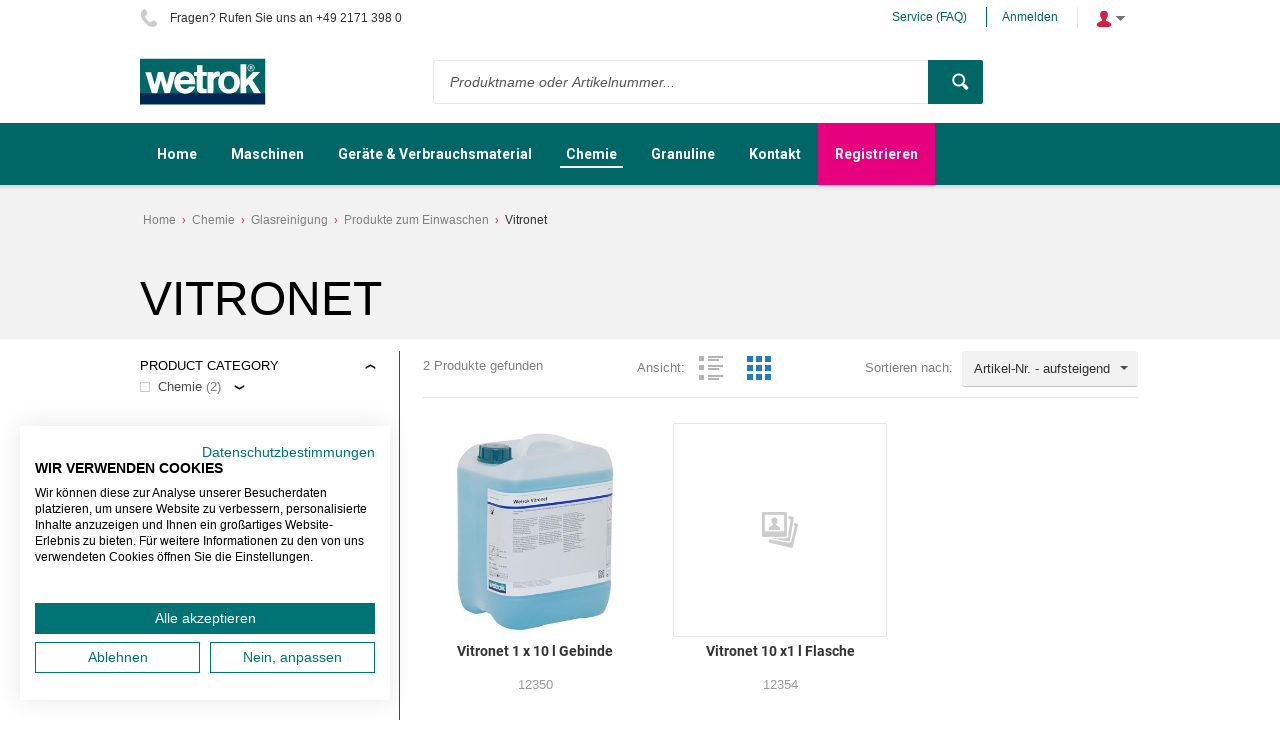

--- FILE ---
content_type: text/html; charset=utf-8
request_url: https://shop.wetrok.de/chemie/glasreinigung/produkte-zum-einwaschen/vitronet/
body_size: 193433
content:

<!DOCTYPE html>
<!--[if IE 8]><html class="no-js ie8"><![endif]-->
<!--[if IE 9]><html class="no-js ie9"><![endif]-->
<!--[if IE 10]><html class="no-js ie10"><![endif]-->
<html class="no-js" lang="de" data-decimal-separ=",">
<!--<![endif]-->
<head>
    <title>Vitronet | Wetrok  Webshop DE</title>
    <meta name="viewport" content="width=device-width, initial-scale=1.0" />
    <meta charset="utf-8" />
    <meta http-equiv="X-UA-Compatible" content="IE=edge" />
    <meta name="description" content="" />
    <meta name="robots" content="index,follow" />
    <meta name="generator" content="Sana Commerce" />
    <link href="https://shop.wetrok.de/chemie/glasreinigung/produkte-zum-einwaschen/vitronet/" rel="canonical" />
    
    

    <script>
        window.isGoogleTagManagerContainerIdValid = false;
        window.onGoogleTagManagerLoad = function (e) {
            window.isGoogleTagManagerContainerIdValid = true;
            window.Sana && window.Sana.GoogleTagManager && window.Sana.GoogleTagManager.init();
        }
    </script>
    <!-- Google Tag Manager -->
    <script>
        (function (w, d, s, l, i) {
            w[l] = w[l] || [];
            w[l].push({
                'gtm.start': new Date().getTime(),
                event: 'gtm.js'
            });
            var f = d.getElementsByTagName(s)[0],
                j = d.createElement(s),
                dl = l != 'dataLayer' ? '&l=' + l : '';

            j.async = true;
            j.src = '//www.googletagmanager.com/gtm.js?id=' + i + dl;
            j.onload = window.onGoogleTagManagerLoad;
            f.parentNode.insertBefore(j, f);
        })(window, document, 'script', 'dataLayer', 'GTM-KTS92D7');
    </script>
    <!-- End Google Tag Manager -->

    <link href="/content/css/store?v=W6C3VK87HvH0uC_JvHGd_N3TyYrhURKj7di5NQH4BCM1&t=Default" rel="stylesheet"/>

    <link href="/content/css/extra/theme.css?v=637980545087730000" type="text/css" rel="stylesheet" />
    
    <noscript>
        <style type="text/css">
            html.no-js {
                visibility: visible;
            }
        </style>
    </noscript>
    <style type="text/css">
        html {
            visibility: hidden;
        }

        html.wf-active,
        html.wf-inactive {
            visibility: visible;
        }
    </style>
    <script>
        var Sana = Sana || {};
        Sana.Settings = {
            customFontsHref: "//fonts.googleapis.com/css?family=Roboto: 400 , 500 , 700"
        };
    </script>

    
    
    
    
    <link rel="icon" href="/content/files/images/favicon.png">
    
    




    
    <meta http-equiv="X-UA-Compatible" content="IE=edge">
    </head>
<body class="productlist-list-page"
      data-url-root="/"
      data-api-url-root="/"
      data-url-home="/"
      data-currency="EUR"
      data-add-product-url="/basket/addproductlines">
    

    <!-- Google Tag Manager (noscript) -->
    <noscript>
        <iframe src="//www.googletagmanager.com/ns.html?id=GTM-KTS92D7"
                height="0" width="0" style="display: none; visibility: hidden"></iframe>
    </noscript>
    <!-- End Google Tag Manager (noscript) -->

    <script src="https://consent.cookiefirst.com/sites/shop.wetrok.de-ce5b5a48-837a-421a-84e4-de132c9615c1/consent.js"></script>
<style> 
@charset "UTF-8";
@import url("https://fonts.googleapis.com/css?family=Roboto:400,400i,700&display=swap");
button.btn  {
  padding: 0 24px 0 24px;
}
button.btn  span {
  font-family: "Roboto", sans-serif;
  text-decoration: none;
  text-transform: none;
  font-weight: bold;
  font-size: 12px;
}


.ecb-imageslider .title-text-block {
    left: 33%;
    text-align: left;
}


button.btn :after {
  display: none;
}

footer {
  background: #efeeee;
  color: #333333;
}
footer .font-h4 {
  font-family: "Roboto", sans-serif;
  font-size: 14px;
  font-weight: bold;
  line-height: 22px;
  text-transform: none;
}
footer ul.sitemap-nav {
  max-width: 340px;
}
footer button.btn {
  padding: 0 24px 0 24px;
}
footer button.btn span {
  font-family: "Roboto", sans-serif;
  text-decoration: none;
  text-transform: none;
  font-weight: bold;
  font-size: 12px;
}
footer button.btn:after {
  display: none;
}
footer .columns-general.bottom {
  color: #333333;
}
footer .footer-nav .hyp {
  color: #333;
}
footer .footer-nav .hyp:hover {
  text-decoration: underline;
}
footer .tbx.tbx-email-newsletter {
  border: none;
  background: #fff;
  color: #333333;
}

header .ui-autocomplete a {
  color: #333;
}
header input#searchbox:-ms-input-placeholder {
  color: #555555;
}
header input#searchbox::placeholder {
  color: #555555;
}
header a.top-hyp.font-smaller {
  color: #006660;
}
header button.btn.no-caption.btn-search {
  display: flex;
  justify-content: center;
  align-items: center;
}
header button.btn.no-caption.btn-search {
  display: flex;
  justify-content: center;
  align-items: center;
}
header .nav-item-root .hyp-top-lvl {
  font-family: "Roboto", sans-serif;
  text-transform: none;
  font-size: 14px;
  font-weight: bold;
}
header .nav-item.selected .hyp-top-lvl span:after {
  height: 2px;
}
header .top-header {
  color: #333333;
}
header .top-header a {
  color: #006660;
}

.homepage h1 {
  font-family: "Roboto", sans-serif;
  font-size: 30px;
  font-weight: normal;
  line-height: 32px;
  text-transform: none;
}
.homepage h2 {
  font-family: "Roboto", sans-serif;
  font-size: 24px;
  font-weight: bold;
  line-height: 27px;
  text-transform: none;
}
.homepage h3 {
  font-family: "Roboto", sans-serif;
  font-size: 14px;
  font-weight: bold;
  line-height: 22px;
  text-transform: none;
}
.homepage p {
  font-family: "Roboto", sans-serif;
  font-size: 12px;
  font-weight: normal;
  line-height: 16px;
  text-transform: none;
}
.homepage .sectionDivider {
  margin-top: 45px;
}
.homepage .SliderSection .title-text-block {
  left: 33%;
  text-align: left;
}
.homepage .SliderSection .title-text-block div {
  font-size: 24px;
  max-width: 350px;
  margin-top: 14px;
  line-height: 27px;
}
.homepage .SliderSection .title-text-block div:first-child {
  font-family: "Roboto", sans-serif;
  font-size: 30px;
  font-weight: normal;
  line-height: 32px;
  text-transform: none;
}
.homepage .SliderSection .title-text-block a.btn {
  margin-top: 20px;
  border-color: rgba(255, 255, 255, 0);
}
.homepage .SliderSection ul.lSpg.navigator-inPage {
  margin-top: -40px !important;
  height: 32px;
}
@media (max-width: 670px) {
  .homepage .SliderSection .title-text-block {
    left: 50%;
    text-align: center;
  }
.ecb-imageslider .title-text-block {
    left: 50%;
    text-align: center;
    height: 50%;
}
  .homepage .SliderSection .title-text-block div {
    max-width: 300px;
  }
}
.homepage .InfoKachelnSection.flexi-row {
  color: #fff;
}
.homepage .InfoKachelnSection.flexi-row h2 {
  color: #fff;
  word-break: keep-all;
}
.homepage .InfoKachelnSection.flexi-row img.fr-fic.fr-dib {
  height: 177px;
  width: auto !important;
}
.homepage .InfoKachelnSection.flexi-row .col-4.flex-tile-block .text-block {
  max-width: 250px;
  word-break: keep-all;
}
.homepage .InfoKachelnSection.flexi-row .heighlight-desc {
  word-break: keep-all;
}
.homepage .InfoKachelnSection.flexi-row a.font-btn {
  border: 1px solid #fff;
  color: #fff;
  padding: 6px 20px !important;
  border-radius: 2px;
  transition: all 0.5s;
  text-transform: none;
  text-decoration: none;
  margin-top: 10px;
}
.homepage .InfoKachelnSection.flexi-row a.font-btn:hover {
  background: #fff !important;
  border: 1px solid #fff !important;
  color: #006660 !important;
  text-decoration: none;
}
.homepage .InfoKachelnSection.flexi-row .usp span.usp-text {
  font-family: "Roboto", sans-serif;
  text-transform: none;
  color: #006660;
  font-weight: bold;
  font-size: 14px;
}
.homepage .ProductShowSection .column {
  text-align: center;
}
.homepage .ProductShowSection .column h3 {
  margin-bottom: 20px;
  margin-top: 15px;
}
.homepage .ProductShowSection .column div {
  color: #333333;
}
.homepage .ProductShowSection .column a {
  border: 1px solid #006660;
  padding: 10px 20px;
  border-radius: 2px;
  transition: all 0.5s;
}
.homepage .ProductShowSection .column a:hover {
  background: #006660;
  color: #fff;
  text-decoration: none;
}
.homepage .ProductShowSection .column a.invisibleLink {
  border: none;
}
.homepage .ProductShowSection .column a.invisibleLink:hover {
  background: none;
}
.homepage .ProductShowSection h2 {
  margin-bottom: 30px;
}
.homepage .ProductShowSection.UnserSortimentSection .columns-general.flow-img-tiles {
  margin-bottom: 90px;
}
.homepage .neuheiten.flexi-row .heighlight-desc {
  word-break: keep-all;

}
.homepage .neuheiten.flexi-row img.fr-fic.fr-dib {
  height: 150px;
  width: auto !important;

}
.homepage .neuheiten.flexi-row a.font-btn {
  border: 1px solid #fff;
  color: #fff;
  padding: 6px 20px !important;
  border-radius: 2px;
  transition: all 0.5s;
  text-transform: none;
  text-decoration: none;
  margin-top: 1px

}
.homepage .neuheiten.flexi-row .usp span.usp-text {
  font-family: "Roboto", sans-serif;
  text-transform: none;
  color: #006660;
  font-weight: bold;
  font-size: 14px;
}
.homepage .neuheiten h2 {
  margin-bottom: 10px;
}
.homepage .neuheiten h2 {
  margin-top: 10px;
  }
.customHTMLBG{

  background-color:#E6007E
}
/*# sourceMappingURL=[data-uri] */ 
</style>
    <div class="site">
        <noscript>
            <div class="msg-block no-script">
                Um den vollen Funktionsumfang dieser Webseite zu erfahren, benötigen Sie JavaScript.<br /> Eine Anleitung wie Sie JavaScript in Ihrem Browser einschalten, befindet sich <br /> <a href="http://www.enable-javascript.com/de/" target="_blank">hier</a>.
            </div>
        </noscript>
        
        
        <header class="nav-is-closed">
            


    
            <div class="header-blocks-wrapper">
                <div class="top-header">
                        <div class="top-info phone-icon font-smaller">
        Fragen? Rufen Sie uns an  +49 2171 398 0 
    </div>

                    <div class="top-action">
                        
    


                            <a href="/service-faq-de" class="top-hyp font-smaller">Service (FAQ)</a>
                        
<a href="/profile/login?returnurl=https%3a%2f%2fshop.wetrok.de%2fchemie%2fglasreinigung%2fprodukte-zum-einwaschen%2fvitronet%2f" class="top-hyp font-smaller">Anmelden</a>
<div class="top-dropdown login">
    <div class="opener collapsed"></div>
    <div class="summary">
        <a href="/profile/login?returnurl=https%3a%2f%2fshop.wetrok.de%2fchemie%2fglasreinigung%2fprodukte-zum-einwaschen%2fvitronet%2f" class="hyp">Anmelden</a>


    </div>
</div>
                    </div>
                </div>
                <div class="middle-header">
                    
        <div class="logo">
            <a href="/">
                <img src="/content/files/images/wetrok_logo.png" alt="Logo Bild" />
            </a>
        </div>

                    <button type="button" class="mob-account-btn" data-impersonated="false"></button>
                    
    <div class="search">
    <div class="search-wrapper ui-front">
<form action="/search" method="get">            <div class="tbx tbx-main-search">
                <input data-src="/productlist/searchsuggestions" id="searchbox" maxlength="50" name="q" placeholder="Produktname oder Artikelnummer..." type="search" value="" />
            </div>
    <button class="btn no-caption btn-search" title="Produkt-Suche" type="submit">
        <span class="btn-cnt">Suche</span>
    </button>
</form>    </div>
</div>

                    
        <div class="basket" data-src="/basket/summary">
            
        </div>

                </div>
                <div class="bottom-header">
                    <div class="center">
                        <div class="nav-opener-wrapper">
                            <div class="nav-opener"></div>
                        </div>
                        
            

<nav class="nav-main nav-type-multi clearfix">
    <ul class="nav-list nav-list-root mega-menu-list" >
            <li class="nav-item nav-item-root">
                <a href="/home" class="hyp-top-lvl" 
                    data-tracking-data="null"
                   >
                    <span>Home</span>
                </a>
            </li>
            <li class="nav-item nav-item-root">
                <a href="/maschinen/" class="hyp-top-lvl has-children" 
                    data-tracking-data="null"
                   >
                    <span>Maschinen</span>
                </a>
    <div class="nav-wrapper">
        <ul class="nav-list nav-lvl-2">
                <li class="nav-item nav-item-block">
                    <div class="wrapper">
                        <a href="/maschinen/einscheibenmaschinen/" class="active link-lvl-2 hyp font-h4" 
                            data-tracking-data="null"
                           >
                            Einscheiben-maschinen
                        </a>
    <ul class="nav-list nav-lvl-3">
            <li class="nav-item">
                <a href="/einscheibenmaschinen/" class="hyp arrow-grey font-h4" 
                   >
                    Einscheibenmaschinen
                </a>
    <ul class="nav-list nav-lvl-4">
            <li class="nav-item">
                <a href="/einscheibenmaschinen/monomatic-ls/" class="hyp arrow-grey" 
                   >
                    Monomatic LS
                </a>
            </li>
            <li class="nav-item">
                <a href="/einscheibenmaschinen/monomatic-i/" class="hyp arrow-grey" 
                   >
                    Monomatic I
                </a>
            </li>
            <li class="nav-item">
                <a href="/einscheibenmaschinen/monomatic-ds/" class="hyp arrow-grey" 
                   >
                    Monomatic DS
                </a>
            </li>
            <li class="nav-item">
                <a href="/einscheibenmaschinen/monomatic-hs/" class="hyp arrow-grey" 
                   >
                    Monomatic HS
                </a>
            </li>
            <li class="nav-item">
                <a href="/einscheibenmaschinen/monomatic-us/" class="hyp arrow-grey" 
                   >
                    Monomatic US
                </a>
            </li>
            <li class="nav-item">
                <a href="/einscheibenmaschinen/durodisc-ls/" class="hyp arrow-grey" 
                   >
                    Durodisc LS
                </a>
            </li>
            <li class="nav-item">
                <a href="/einscheibenmaschinen/durodisc-hs/" class="hyp arrow-grey" 
                   >
                    Durodisc HS
                </a>
            </li>
            <li class="nav-item">
                <a href="/einscheibenmaschinen/durodisc-x/" class="hyp arrow-grey" 
                   >
                    Durodisc X
                </a>
            </li>
    </ul>
            </li>
            <li class="nav-item">
                <a href="/maschinen/einscheibenmaschinen/zubeh&#246;r-einscheibenmaschinen/" class="hyp arrow-grey font-h4" 
                   >
                    Zubeh&#246;r Einscheiben-maschinen
                </a>
    <ul class="nav-list nav-lvl-4">
            <li class="nav-item">
                <a href="/maschinen/einscheibenmaschinen/zubeh&#246;r-einscheibenmaschinen/b&#252;rsten/" class="hyp arrow-grey" 
                   >
                    B&#252;rsten
                </a>
            </li>
            <li class="nav-item">
                <a href="/maschinen/einscheibenmaschinen/zubeh&#246;r-einscheibenmaschinen/zubeh&#246;r/" class="hyp arrow-grey" 
                   >
                    Zubeh&#246;r
                </a>
            </li>
            <li class="nav-item">
                <a href="/maschinen/einscheibenmaschinen/zubeh&#246;r-einscheibenmaschinen/pad-antriebsscheiben/" class="hyp arrow-grey" 
                   >
                    Pad-Antriebsscheiben
                </a>
            </li>
    </ul>
            </li>
            <li class="nav-item">
                <a href="/maschinen/einscheibenmaschinen/verbrauchsmaterial-einscheibenmaschinen-2/" class="hyp arrow-grey font-h4" 
                   >
                    Verbrauchsmaterial Einscheiben-maschinen
                </a>
    <ul class="nav-list nav-lvl-4">
            <li class="nav-item">
                <a href="/maschinen/einscheibenmaschinen/verbrauchsmaterial-einscheibenmaschinen-2/schleifen/" class="hyp arrow-grey" 
                   >
                    Schleifen
                </a>
            </li>
            <li class="nav-item">
                <a href="/maschinen/einscheibenmaschinen/verbrauchsmaterial-einscheibenmaschinen-2/spezialpad/" class="hyp arrow-grey" 
                   >
                    Spezialpad
                </a>
            </li>
            <li class="nav-item">
                <a href="/maschinen/einscheibenmaschinen/verbrauchsmaterial-einscheibenmaschinen-2/pads/" class="hyp arrow-grey" 
                   >
                    Pads
                </a>
            </li>
    </ul>
            </li>
            <li class="nav-item">
                <a href="/maschinen/einscheibenmaschinen/kleinscheuermaschinen/" class="hyp arrow-grey font-h4" 
                   >
                    Kleinscheuer-maschinen
                </a>
    <ul class="nav-list nav-lvl-4">
            <li class="nav-item">
                <a href="/maschinen/einscheibenmaschinen/kleinscheuermaschinen/brushboy/" class="hyp arrow-grey" 
                   >
                    BrushBoy
                </a>
            </li>
            <li class="nav-item">
                <a href="/maschinen/einscheibenmaschinen/kleinscheuermaschinen/motor-brusher/" class="hyp arrow-grey" 
                   >
                    Motor Brusher
                </a>
            </li>
    </ul>
            </li>
            <li class="nav-item">
                <a href="/maschinen/einscheibenmaschinen/zubeh&#246;r-kleinscheuermaschinen/" class="hyp arrow-grey font-h4" 
                   >
                    Zubeh&#246;r Kleinscheuer-maschinen
                </a>
    <ul class="nav-list nav-lvl-4">
            <li class="nav-item">
                <a href="/maschinen/einscheibenmaschinen/zubeh&#246;r-kleinscheuermaschinen/brushboy/" class="hyp arrow-grey" 
                   >
                    BrushBoy
                </a>
            </li>
            <li class="nav-item">
                <a href="/maschinen/einscheibenmaschinen/zubeh&#246;r-kleinscheuermaschinen/motor-brusher/" class="hyp arrow-grey" 
                   >
                    Motor Brusher
                </a>
            </li>
    </ul>
            </li>
            <li class="nav-item">
                <a href="/maschinen/einscheibenmaschinen/verbrauchsmaterial-kleinscheuermaschinen/" class="hyp arrow-grey font-h4" 
                   >
                    Verbrauchsmaterial Kleinscheuermaschinen
                </a>
    <ul class="nav-list nav-lvl-4">
            <li class="nav-item">
                <a href="/maschinen/einscheibenmaschinen/verbrauchsmaterial-kleinscheuermaschinen/brushboy-b&#252;rsten/" class="hyp arrow-grey" 
                   >
                    BrushBoy B&#252;rsten
                </a>
            </li>
            <li class="nav-item">
                <a href="/maschinen/einscheibenmaschinen/verbrauchsmaterial-kleinscheuermaschinen/brushboy-pads/" class="hyp arrow-grey" 
                   >
                    BrushBoy Pads
                </a>
            </li>
            <li class="nav-item">
                <a href="/maschinen/einscheibenmaschinen/verbrauchsmaterial-kleinscheuermaschinen/motor-brusher-b&#252;rsten/" class="hyp arrow-grey" 
                   >
                    Motor Brusher B&#252;rsten
                </a>
            </li>
            <li class="nav-item">
                <a href="/maschinen/einscheibenmaschinen/verbrauchsmaterial-kleinscheuermaschinen/motor-brusher-pads/" class="hyp arrow-grey" 
                   >
                    Motor Brusher Pads
                </a>
            </li>
    </ul>
            </li>
                <li class="img-in-row size-original">
            <div class="wrapper">
                    <a >
                            <img src="[data-uri]" alt="Einscheiben-maschinen" data-src="/content/files/images/Bildnavigation%20Maschinen%20Bilder_200x200/Einscheibenmaschine.jpg"
         
         
         
         class="custom-lazy not-handled" />
    <noscript>
        <img src="/content/files/images/Bildnavigation%20Maschinen%20Bilder_200x200/Einscheibenmaschine.jpg" alt="Einscheiben-maschinen" class="custom-lazy not-handled"  />
    </noscript>

                    </a>
            </div>
        </li>
    </ul>
                    </div>
                </li>
                <li class="separator"></li>
                <li class="nav-item nav-item-block">
                    <div class="wrapper">
                        <a href="/maschinen/nass-trockensauger/" class="link-lvl-2 hyp font-h4" 
                            data-tracking-data="null"
                           >
                            Nass-Trockensauger
                        </a>
    <ul class="nav-list nav-lvl-3">
            <li class="nav-item">
                <a href="/maschinen/nass-trockensauger/nass-trockensauger/" class="hyp arrow-grey font-h4" 
                   >
                    Nass-/Trockensauger
                </a>
    <ul class="nav-list nav-lvl-4">
            <li class="nav-item">
                <a href="/maschinen/nass-trockensauger/nass-trockensauger/twinvac-18/" class="hyp arrow-grey" 
                   >
                    Twinvac 18
                </a>
            </li>
            <li class="nav-item">
                <a href="/maschinen/nass-trockensauger/nass-trockensauger/twinvac-25/" class="hyp arrow-grey" 
                   >
                    Twinvac 25
                </a>
            </li>
            <li class="nav-item">
                <a href="/maschinen/nass-trockensauger/nass-trockensauger/duovac-34/" class="hyp arrow-grey" 
                   >
                    Duovac 34
                </a>
            </li>
            <li class="nav-item">
                <a href="/maschinen/nass-trockensauger/nass-trockensauger/duovac-50/" class="hyp arrow-grey" 
                   >
                    Duovac 50
                </a>
            </li>
            <li class="nav-item">
                <a href="/maschinen/nass-trockensauger/nass-trockensauger/silento/" class="hyp arrow-grey" 
                   >
                    Silento
                </a>
            </li>
            <li class="nav-item">
                <a href="/maschinen/nass-trockensauger/nass-trockensauger/calorvac/" class="hyp arrow-grey" 
                   >
                    Calorvac
                </a>
            </li>
    </ul>
            </li>
            <li class="nav-item">
                <a href="/maschinen/nass-trockensauger/zubeh&#246;r-nass-trockensauger/" class="hyp arrow-grey font-h4" 
                   >
                    Zubeh&#246;r Nass-/Trockensauger
                </a>
    <ul class="nav-list nav-lvl-4">
            <li class="nav-item">
                <a href="/maschinen/nass-trockensauger/zubeh&#246;r-nass-trockensauger/diverses/" class="hyp arrow-grey" 
                   >
                    Diverses
                </a>
            </li>
            <li class="nav-item">
                <a href="/maschinen/nass-trockensauger/zubeh&#246;r-nass-trockensauger/zubeh&#246;r-saugd&#252;sen/" class="hyp arrow-grey" 
                   >
                    Zubeh&#246;r Saugd&#252;sen
                </a>
            </li>
            <li class="nav-item">
                <a href="/maschinen/nass-trockensauger/zubeh&#246;r-nass-trockensauger/rohre-und-schl&#228;uche/" class="hyp arrow-grey" 
                   >
                    Rohre und Schl&#228;uche
                </a>
            </li>
            <li class="nav-item">
                <a href="/maschinen/nass-trockensauger/zubeh&#246;r-nass-trockensauger/kessel-u-fahrgestelle/" class="hyp arrow-grey" 
                   >
                    Kessel u. Fahrgestelle
                </a>
            </li>
            <li class="nav-item">
                <a href="/maschinen/nass-trockensauger/zubeh&#246;r-nass-trockensauger/calorvac/" class="hyp arrow-grey" 
                   >
                    Calorvac
                </a>
            </li>
    </ul>
            </li>
            <li class="nav-item">
                <a href="/maschinen/nass-trockensauger/verbrauchsmaterial-nass-trockensauger/" class="hyp arrow-grey font-h4" 
                   >
                    Verbrauchsmaterial Nass-/Trockensauger
                </a>
    <ul class="nav-list nav-lvl-4">
            <li class="nav-item">
                <a href="/maschinen/nass-trockensauger/verbrauchsmaterial-nass-trockensauger/filters&#228;cke/" class="hyp arrow-grey" 
                   >
                    Filters&#228;cke
                </a>
            </li>
            <li class="nav-item">
                <a href="/maschinen/nass-trockensauger/verbrauchsmaterial-nass-trockensauger/filter/" class="hyp arrow-grey" 
                   >
                    Filter
                </a>
            </li>
            <li class="nav-item">
                <a href="/maschinen/nass-trockensauger/verbrauchsmaterial-nass-trockensauger/ersatzgummi-und-b&#252;rsten/" class="hyp arrow-grey" 
                   >
                    Ersatzgummi und B&#252;rsten
                </a>
            </li>
    </ul>
            </li>
                <li class="img-in-row size-original">
            <div class="wrapper">
    <img src="[data-uri]" alt="Nass-Trockensauger" data-src="/content/files/images/Bildnavigation%20Maschinen%20Bilder_200x200/Nasssauger_2.jpg"
         
         
         
         class="custom-lazy not-handled" />
    <noscript>
        <img src="/content/files/images/Bildnavigation%20Maschinen%20Bilder_200x200/Nasssauger_2.jpg" alt="Nass-Trockensauger" class="custom-lazy not-handled"  />
    </noscript>
            </div>
        </li>
    </ul>
                    </div>
                </li>
                <li class="separator"></li>
                <li class="nav-item nav-item-block">
                    <div class="wrapper">
                        <a href="/maschinen/sauger-teppichreiniger/" class="link-lvl-2 hyp font-h4" 
                            data-tracking-data="null"
                           >
                            Sauger / Teppichreiniger
                        </a>
    <ul class="nav-list nav-lvl-3">
            <li class="nav-item">
                <a href="/sauger-teppichreiniger/" class="hyp arrow-grey font-h4" 
                   >
                    Sauger / Teppichreiniger
                </a>
    <ul class="nav-list nav-lvl-4">
            <li class="nav-item">
                <a href="/sauger-teppichreiniger/monovac-comfort-6/" class="hyp arrow-grey" 
                   >
                    Monovac Comfort 6
                </a>
            </li>
            <li class="nav-item">
                <a href="/sauger-teppichreiniger/monovac-comfort-11/" class="hyp arrow-grey" 
                   >
                    Monovac Comfort 11
                </a>
            </li>
            <li class="nav-item">
                <a href="/sauger-teppichreiniger/monovac-touch-n-clean-6/" class="hyp arrow-grey" 
                   >
                    Monovac Touch&#39;n&#39;Clean 6
                </a>
            </li>
            <li class="nav-item">
                <a href="/sauger-teppichreiniger/monovac-touch-n-clean-11/" class="hyp arrow-grey" 
                   >
                    Monovac Touch&#39;n&#39;Clean 11
                </a>
            </li>
            <li class="nav-item">
                <a href="/sauger-teppichreiniger/monovac-befree/" class="hyp arrow-grey" 
                   >
                    Monovac BeFree
                </a>
            </li>
            <li class="nav-item">
                <a href="/sauger-teppichreiniger/durovac-6/" class="hyp arrow-grey" 
                   >
                    Durovac 6
                </a>
            </li>
            <li class="nav-item">
                <a href="/sauger-teppichreiniger/durovac-11/" class="hyp arrow-grey" 
                   >
                    Durovac 11
                </a>
            </li>
            <li class="nav-item">
                <a href="/sauger-teppichreiniger/portavac-basic/" class="hyp arrow-grey" 
                   >
                    Portavac Basic
                </a>
            </li>
            <li class="nav-item">
                <a href="/sauger-teppichreiniger/portavac-comfort/" class="hyp arrow-grey" 
                   >
                    Portavac Comfort
                </a>
            </li>
            <li class="nav-item">
                <a href="/sauger-teppichreiniger/karpawel-36-plus/" class="hyp arrow-grey" 
                   >
                    Karpawel 36 Plus
                </a>
            </li>
            <li class="nav-item">
                <a href="/sauger-teppichreiniger/karpawel-46-plus/" class="hyp arrow-grey" 
                   >
                    Karpawel 46 Plus
                </a>
            </li>
            <li class="nav-item">
                <a href="/sauger-teppichreiniger/extravac-280/" class="hyp arrow-grey" 
                   >
                    Extravac 280
                </a>
            </li>
            <li class="nav-item">
                <a href="/sauger-teppichreiniger/extravac-400/" class="hyp arrow-grey" 
                   >
                    Extravac 400
                </a>
            </li>
            <li class="nav-item">
                <a href="/sauger-teppichreiniger/extravac-340/" class="hyp arrow-grey" 
                   >
                    Extravac 340
                </a>
            </li>
    </ul>
            </li>
            <li class="nav-item">
                <a href="/maschinen/sauger-teppichreiniger/zubeh&#246;r-sauger-teppichreiniger/" class="hyp arrow-grey font-h4" 
                   >
                    Zubeh&#246;r Sauger / Teppichreiniger
                </a>
    <ul class="nav-list nav-lvl-4">
            <li class="nav-item">
                <a href="/maschinen/sauger-teppichreiniger/zubeh&#246;r-sauger-teppichreiniger/zubeh&#246;r-2/" class="hyp arrow-grey" 
                   >
                    Zubeh&#246;r
                </a>
            </li>
            <li class="nav-item">
                <a href="/maschinen/sauger-teppichreiniger/zubeh&#246;r-sauger-teppichreiniger/saugd&#252;sen/" class="hyp arrow-grey" 
                   >
                    Saugd&#252;sen
                </a>
            </li>
            <li class="nav-item">
                <a href="/maschinen/sauger-teppichreiniger/zubeh&#246;r-sauger-teppichreiniger/rohre-und-schl&#228;uche/" class="hyp arrow-grey" 
                   >
                    Rohre und Schl&#228;uche
                </a>
            </li>
            <li class="nav-item">
                <a href="/maschinen/sauger-teppichreiniger/zubeh&#246;r-sauger-teppichreiniger/extraktionszubeh&#246;r/" class="hyp arrow-grey" 
                   >
                    Extraktionszubeh&#246;r
                </a>
            </li>
    </ul>
            </li>
            <li class="nav-item">
                <a href="/maschinen/sauger-teppichreiniger/verbrauchsmat-sauger-teppichreiniger/" class="hyp arrow-grey font-h4" 
                   >
                    Verbrauchsmaterial Sauger / Teppichreiniger
                </a>
    <ul class="nav-list nav-lvl-4">
            <li class="nav-item">
                <a href="/maschinen/sauger-teppichreiniger/verbrauchsmat-sauger-teppichreiniger/filters&#228;cke/" class="hyp arrow-grey" 
                   >
                    Filters&#228;cke
                </a>
            </li>
            <li class="nav-item">
                <a href="/maschinen/sauger-teppichreiniger/verbrauchsmat-sauger-teppichreiniger/filter/" class="hyp arrow-grey" 
                   >
                    Filter
                </a>
            </li>
            <li class="nav-item">
                <a href="/maschinen/sauger-teppichreiniger/verbrauchsmat-sauger-teppichreiniger/ersatzgummi-und-b&#252;rsten/" class="hyp arrow-grey" 
                   >
                    Ersatzgummi und B&#252;rsten
                </a>
            </li>
    </ul>
            </li>
                <li class="img-in-row size-original">
            <div class="wrapper">
                    <a >
                            <img src="[data-uri]" alt="Sauger / Teppichreiniger" data-src="/content/files/images/Bildnavigation%20Maschinen%20Bilder_200x200/Trockensauger.jpg"
         
         
         
         class="custom-lazy not-handled" />
    <noscript>
        <img src="/content/files/images/Bildnavigation%20Maschinen%20Bilder_200x200/Trockensauger.jpg" alt="Sauger / Teppichreiniger" class="custom-lazy not-handled"  />
    </noscript>

                    </a>
            </div>
        </li>
    </ul>
                    </div>
                </li>
                <li class="separator"></li>
                <li class="nav-item nav-item-block">
                    <div class="wrapper">
                        <a href="/scheuersaugmaschinen/" class="link-lvl-2 hyp font-h4" 
                            data-tracking-data="null"
                           >
                            Scheuersaug-maschinen
                        </a>
    <ul class="nav-list nav-lvl-3">
            <li class="nav-item">
                <a href="/scheuersaugmaschinen/scheuersaugmaschinen/" class="hyp arrow-grey font-h4" 
                   >
                    Scheuersaug-maschinen
                </a>
    <ul class="nav-list nav-lvl-4">
            <li class="nav-item">
                <a href="/scheuersaugmaschinen/scheuersaugmaschinen/servomatic-43-ka/" class="hyp arrow-grey" 
                   >
                    Servomatic 43 KA
                </a>
            </li>
            <li class="nav-item">
                <a href="/scheuersaugmaschinen/scheuersaugmaschinen/duomatic-320-350/" class="hyp arrow-grey" 
                   >
                    Duomatic 320/350
                </a>
            </li>
            <li class="nav-item">
                <a href="/scheuersaugmaschinen/scheuersaugmaschinen/discomatic-samba/" class="hyp arrow-grey" 
                   >
                    Discomatic Samba
                </a>
            </li>
            <li class="nav-item">
                <a href="/scheuersaugmaschinen/scheuersaugmaschinen/scrubo-43/" class="hyp arrow-grey" 
                   >
                    Scrubo 43
                </a>
            </li>
            <li class="nav-item">
                <a href="/scheuersaugmaschinen/scheuersaugmaschinen/duomatic-c43-c50-c60/" class="hyp arrow-grey" 
                   >
                    Duomatic C43/C50/C60
                </a>
            </li>
            <li class="nav-item">
                <a href="/scheuersaugmaschinen/scheuersaugmaschinen/discomatic-tango/" class="hyp arrow-grey" 
                   >
                    Discomatic Tango
                </a>
            </li>
            <li class="nav-item">
                <a href="/scheuersaugmaschinen/scheuersaugmaschinen/discomatic-bolero/" class="hyp arrow-grey" 
                   >
                    Discomatic Bolero
                </a>
            </li>
            <li class="nav-item">
                <a href="/scheuersaugmaschinen/scheuersaugmaschinen/duomatic-esprit/" class="hyp arrow-grey" 
                   >
                    Duomatic Esprit
                </a>
            </li>
            <li class="nav-item">
                <a href="/scheuersaugmaschinen/scheuersaugmaschinen/duomatic-intense/" class="hyp arrow-grey" 
                   >
                    Duomatic Intense
                </a>
            </li>
            <li class="nav-item">
                <a href="/scheuersaugmaschinen/scheuersaugmaschinen/duomatic-impulse/" class="hyp arrow-grey" 
                   >
                    Duomatic Impulse
                </a>
            </li>
            <li class="nav-item">
                <a href="/scheuersaugmaschinen/scheuersaugmaschinen/duomatic-endurer/" class="hyp arrow-grey" 
                   >
                    Duomatic Endurer
                </a>
            </li>
            <li class="nav-item">
                <a href="/scheuersaugmaschinen/scheuersaugmaschinen/drivematic-delight/" class="hyp arrow-grey" 
                   >
                    Drivematic Delight
                </a>
            </li>
            <li class="nav-item">
                <a href="/scheuersaugmaschinen/scheuersaugmaschinen/drivematic-delarge/" class="hyp arrow-grey" 
                   >
                    Drivematic Delarge
                </a>
            </li>
            <li class="nav-item">
                <a href="/scheuersaugmaschinen/scheuersaugmaschinen/sprinter-xr-70-90/" class="hyp arrow-grey" 
                   >
                    Sprinter XR 70/90
                </a>
            </li>
            <li class="nav-item">
                <a href="/scheuersaugmaschinen/scheuersaugmaschinen/duomatic-500/" class="hyp arrow-grey" 
                   >
                    Duomatic 500
                </a>
            </li>
            <li class="nav-item">
                <a href="/scheuersaugmaschinen/scheuersaugmaschinen/duomatic-550-700/" class="hyp arrow-grey" 
                   >
                    Duomatic 550/700
                </a>
            </li>
            <li class="nav-item">
                <a href="/scheuersaugmaschinen/scheuersaugmaschinen/duomatic-laser/" class="hyp arrow-grey" 
                   >
                    Duomatic Laser
                </a>
            </li>
            <li class="nav-item">
                <a href="/scheuersaugmaschinen/scheuersaugmaschinen/duomatic-650/" class="hyp arrow-grey" 
                   >
                    Duomatic 650
                </a>
            </li>
            <li class="nav-item">
                <a href="/scheuersaugmaschinen/scheuersaugmaschinen/duomatic-800/" class="hyp arrow-grey" 
                   >
                    Duomatic 800
                </a>
            </li>
            <li class="nav-item">
                <a href="/scheuersaugmaschinen/scheuersaugmaschinen/e-matic-34/" class="hyp arrow-grey" 
                   >
                    E-matic 34
                </a>
            </li>
            <li class="nav-item">
                <a href="/scheuersaugmaschinen/scheuersaugmaschinen/imatic/" class="hyp arrow-grey" 
                   >
                    iMatic
                </a>
            </li>
            <li class="nav-item">
                <a href="/maschinen/scheuersaugmaschinen/scheuersaugmaschinen/robomatic-marvin/" class="hyp arrow-grey" 
                   >
                    Robomatic Marvin
                </a>
            </li>
            <li class="nav-item">
                <a href="/scheuersaugmaschinen/scheuersaugmaschinen/drivematic-deluxe/" class="hyp arrow-grey" 
                   >
                    Drivematic Deluxe
                </a>
            </li>
            <li class="nav-item">
                <a href="/scheuersaugmaschinen/scheuersaugmaschinen/discomatic-mambo-2-0/" class="hyp arrow-grey" 
                   >
                    Discomatic Mambo
                </a>
            </li>
    </ul>
            </li>
            <li class="nav-item">
                <a href="/scheuersaugmaschinen/zubeh&#246;r-scheuersaugmaschinen/" class="hyp arrow-grey font-h4" 
                   >
                    Zubeh&#246;r Scheuersaug-maschinen
                </a>
    <ul class="nav-list nav-lvl-4">
            <li class="nav-item">
                <a href="/scheuersaugmaschinen/zubeh&#246;r-scheuersaugmaschinen/zubeh&#246;r/" class="hyp arrow-grey" 
                   >
                    Zubeh&#246;r
                </a>
            </li>
            <li class="nav-item">
                <a href="/scheuersaugmaschinen/zubeh&#246;r-scheuersaugmaschinen/b&#252;rsten/" class="hyp arrow-grey" 
                   >
                    B&#252;rsten
                </a>
            </li>
            <li class="nav-item">
                <a href="/scheuersaugmaschinen/zubeh&#246;r-scheuersaugmaschinen/batterien/" class="hyp arrow-grey" 
                   >
                    Batterien
                </a>
            </li>
            <li class="nav-item">
                <a href="/scheuersaugmaschinen/zubeh&#246;r-scheuersaugmaschinen/ladeger&#228;te/" class="hyp arrow-grey" 
                   >
                    Ladeger&#228;te
                </a>
            </li>
            <li class="nav-item">
                <a href="/scheuersaugmaschinen/zubeh&#246;r-scheuersaugmaschinen/pad-antriebsscheiben/" class="hyp arrow-grey" 
                   >
                    Pad-Antriebsscheiben
                </a>
            </li>
            <li class="nav-item">
                <a href="/scheuersaugmaschinen/zubeh&#246;r-scheuersaugmaschinen/diverses/" class="hyp arrow-grey" 
                   >
                    Diverses
                </a>
            </li>
    </ul>
            </li>
            <li class="nav-item">
                <a href="/scheuersaugmaschinen/verbrauchsmaterial-scheuersaugmaschinen/" class="hyp arrow-grey font-h4" 
                   >
                    Verbrauchsmaterial Scheuersaugmaschinen
                </a>
    <ul class="nav-list nav-lvl-4">
            <li class="nav-item">
                <a href="/scheuersaugmaschinen/verbrauchsmaterial-scheuersaugmaschinen/verbrauchsmaterial/" class="hyp arrow-grey" 
                   >
                    Verbrauchsmaterial
                </a>
            </li>
            <li class="nav-item">
                <a href="/maschinen/scheuersaugmaschinen/verbrauchsmaterial-scheuersaugmaschinen/scheuerpads/" class="hyp arrow-grey" 
                   >
                    Scheuerpads
                </a>
            </li>
            <li class="nav-item">
                <a href="/maschinen/scheuersaugmaschinen/verbrauchsmaterial-scheuersaugmaschinen/spezialpads/" class="hyp arrow-grey" 
                   >
                    Spezialpads
                </a>
            </li>
            <li class="nav-item">
                <a href="/scheuersaugmaschinen/verbrauchsmaterial-scheuersaugmaschinen/b&#252;rsten/" class="hyp arrow-grey" 
                   >
                    B&#252;rsten
                </a>
            </li>
            <li class="nav-item">
                <a href="/scheuersaugmaschinen/verbrauchsmaterial-scheuersaugmaschinen/sauglippen/" class="hyp arrow-grey" 
                   >
                    Sauglippen
                </a>
            </li>
    </ul>
            </li>
                <li class="img-in-row size-original">
            <div class="wrapper">
                    <a >
                            <img src="[data-uri]" alt="Scheuersaug-maschinen" data-src="/content/files/images/Bildnavigation%20Maschinen%20Bilder_200x200/SSM.jpg"
         
         
         
         class="custom-lazy not-handled" />
    <noscript>
        <img src="/content/files/images/Bildnavigation%20Maschinen%20Bilder_200x200/SSM.jpg" alt="Scheuersaug-maschinen" class="custom-lazy not-handled"  />
    </noscript>

                    </a>
            </div>
        </li>
    </ul>
                    </div>
                </li>
                <li class="separator"></li>
                <li class="nav-item nav-item-block">
                    <div class="wrapper">
                        <a href="/maschinen/kehrmaschinen/" class="link-lvl-2 hyp font-h4" 
                            data-tracking-data="null"
                           >
                            Kehrmaschinen
                        </a>
    <ul class="nav-list nav-lvl-3">
            <li class="nav-item">
                <a href="/maschinen/kehrmaschinen/kehrmaschinen/" class="hyp arrow-grey font-h4" 
                   >
                    Kehrmaschinen
                </a>
    <ul class="nav-list nav-lvl-4">
            <li class="nav-item">
                <a href="/maschinen/kehrmaschinen/kehrmaschinen/sweepers/" class="hyp arrow-grey" 
                   >
                    Sweepers
                </a>
            </li>
            <li class="nav-item">
                <a href="/maschinen/kehrmaschinen/kehrmaschinen/speedmatic-twister/" class="hyp arrow-grey" 
                   >
                    Speedmatic Twister
                </a>
            </li>
            <li class="nav-item">
                <a href="/maschinen/kehrmaschinen/kehrmaschinen/speedmatic-tornado-pro/" class="hyp arrow-grey" 
                   >
                    Speedmatic Tornado Pro
                </a>
            </li>
            <li class="nav-item">
                <a href="/maschinen/kehrmaschinen/kehrmaschinen/speedmatic-zyklon/" class="hyp arrow-grey" 
                   >
                    Speedmatic Zyklon
                </a>
            </li>
    </ul>
            </li>
            <li class="nav-item">
                <a href="/maschinen/kehrmaschinen/zubeh&#246;r-kehrmaschinen/" class="hyp arrow-grey font-h4" 
                   >
                    Zubeh&#246;r Kehrmaschinen
                </a>
    <ul class="nav-list nav-lvl-4">
            <li class="nav-item">
                <a href="/maschinen/kehrmaschinen/zubeh&#246;r-kehrmaschinen/diverses/" class="hyp arrow-grey" 
                   >
                    Diverses
                </a>
            </li>
            <li class="nav-item">
                <a href="/maschinen/kehrmaschinen/zubeh&#246;r-kehrmaschinen/batterien/" class="hyp arrow-grey" 
                   >
                    Batterien
                </a>
            </li>
            <li class="nav-item">
                <a href="/maschinen/kehrmaschinen/zubeh&#246;r-kehrmaschinen/speedmatic-twister/" class="hyp arrow-grey" 
                   >
                    Speedmatic Twister
                </a>
            </li>
            <li class="nav-item">
                <a href="/maschinen/kehrmaschinen/zubeh&#246;r-kehrmaschinen/speedmatic-tornado/" class="hyp arrow-grey" 
                   >
                    Speedmatic Tornado
                </a>
            </li>
            <li class="nav-item">
                <a href="/maschinen/kehrmaschinen/zubeh&#246;r-kehrmaschinen/speedmatic-zyklon/" class="hyp arrow-grey" 
                   >
                    Speedmatic Zyklon
                </a>
            </li>
    </ul>
            </li>
            <li class="nav-item">
                <a href="/maschinen/kehrmaschinen/verbrauchsmaterial-kehrmaschinen/" class="hyp arrow-grey font-h4" 
                   >
                    Verbrauchsmaterial Kehrmaschinen
                </a>
            </li>
                <li class="img-in-row size-original">
            <div class="wrapper">
    <img src="[data-uri]" alt="Kehrmaschinen" data-src="/content/files/images/Bildnavigation%20Maschinen%20Bilder_200x200/Kehrmaschinen.jpg"
         
         
         
         class="custom-lazy not-handled" />
    <noscript>
        <img src="/content/files/images/Bildnavigation%20Maschinen%20Bilder_200x200/Kehrmaschinen.jpg" alt="Kehrmaschinen" class="custom-lazy not-handled"  />
    </noscript>
            </div>
        </li>
    </ul>
                    </div>
                </li>
                <li class="separator"></li>
                    </ul>
    </div>
            </li>
            <li class="nav-item nav-item-root">
                <a href="/ger&#228;te-verbrauchsmaterial/" class="hyp-top-lvl has-children" 
                    data-tracking-data="null"
                   >
                    <span>Ger&#228;te &amp; Verbrauchsmaterial</span>
                </a>
    <div class="nav-wrapper">
        <ul class="nav-list nav-lvl-2">
                <li class="nav-item nav-item-block">
                    <div class="wrapper">
                        <a href="/ger&#228;te-verbrauchsmaterial/oberfl&#228;chent&#252;cher/" class="active link-lvl-2 hyp font-h4" 
                            data-tracking-data="null"
                           >
                            Oberfl&#228;chent&#252;cher
                        </a>
    <ul class="nav-list nav-lvl-3">
            <li class="nav-item">
                <a href="/ger&#228;te-verbrauchsmaterial/oberfl&#228;chent&#252;cher/mikrofasert&#252;cher/" class="hyp arrow-grey font-h4" 
                   >
                    Mikrofasert&#252;cher
                </a>
    <ul class="nav-list nav-lvl-4">
            <li class="nav-item">
                <a href="/ger&#228;te-verbrauchsmaterial/oberfl&#228;chent&#252;cher/mikrofasert&#252;cher/microwit-soft/" class="hyp arrow-grey" 
                   >
                    Microwit SOFT
                </a>
            </li>
            <li class="nav-item">
                <a href="/ger&#228;te-verbrauchsmaterial/oberfl&#228;chent&#252;cher/mikrofasert&#252;cher/microwit-fine/" class="hyp arrow-grey" 
                   >
                    Microwit FINE
                </a>
            </li>
            <li class="nav-item">
                <a href="/ger&#228;te-verbrauchsmaterial/oberfl&#228;chent&#252;cher/mikrofasert&#252;cher/microwit-top/" class="hyp arrow-grey" 
                   >
                    Microwit TOP
                </a>
            </li>
            <li class="nav-item">
                <a href="/ger&#228;te-verbrauchsmaterial/oberfl&#228;chent&#252;cher/mikrofasert&#252;cher/wetco-micro-soft/" class="hyp arrow-grey" 
                   >
                    wetco micro soft
                </a>
            </li>
            <li class="nav-item">
                <a href="/ger&#228;te-verbrauchsmaterial/oberfl&#228;chent&#252;cher/mikrofasert&#252;cher/vitroclean/" class="hyp arrow-grey" 
                   >
                    Vitroclean
                </a>
            </li>
            <li class="nav-item">
                <a href="/ger&#228;te-verbrauchsmaterial/oberfl&#228;chent&#252;cher/mikrofasert&#252;cher/clean-magic/" class="hyp arrow-grey" 
                   >
                    Clean Magic
                </a>
            </li>
    </ul>
            </li>
            <li class="nav-item">
                <a href="/ger&#228;te-verbrauchsmaterial/oberfl&#228;chent&#252;cher/allzweckt&#252;cher/" class="hyp arrow-grey font-h4" 
                   >
                    Allzweckt&#252;cher
                </a>
    <ul class="nav-list nav-lvl-4">
            <li class="nav-item">
                <a href="/ger&#228;te-verbrauchsmaterial/oberfl&#228;chent&#252;cher/allzweckt&#252;cher/wiwit/" class="hyp arrow-grey" 
                   >
                    Wiwit
                </a>
            </li>
            <li class="nav-item">
                <a href="/ger&#228;te-verbrauchsmaterial/oberfl&#228;chent&#252;cher/allzweckt&#252;cher/nawit/" class="hyp arrow-grey" 
                   >
                    Nawit
                </a>
            </li>
    </ul>
            </li>
            <li class="nav-item">
                <a href="/ger&#228;te-verbrauchsmaterial/oberfl&#228;chent&#252;cher/einwegt&#252;cher/" class="hyp arrow-grey font-h4" 
                   >
                    Einwegt&#252;cher
                </a>
    <ul class="nav-list nav-lvl-4">
            <li class="nav-item">
                <a href="/ger&#228;te-verbrauchsmaterial/oberfl&#228;chent&#252;cher/einwegt&#252;cher/quick-clean/" class="hyp arrow-grey" 
                   >
                    Quick&amp;Clean
                </a>
            </li>
            <li class="nav-item">
                <a href="/ger&#228;te-verbrauchsmaterial/oberfl&#228;chent&#252;cher/einwegt&#252;cher/quick-clean-aqua/" class="hyp arrow-grey" 
                   >
                    Quick&amp;Clean Aqua
                </a>
            </li>
            <li class="nav-item">
                <a href="/ger&#228;te-verbrauchsmaterial/oberfl&#228;chent&#252;cher/einwegt&#252;cher/quick-clean-san/" class="hyp arrow-grey" 
                   >
                    Quick&amp;Clean San
                </a>
            </li>
            <li class="nav-item">
                <a href="/ger&#228;te-verbrauchsmaterial/oberfl&#228;chent&#252;cher/einwegt&#252;cher/quick-clean-dry/" class="hyp arrow-grey" 
                   >
                    Quick&amp;Clean Dry
                </a>
            </li>
            <li class="nav-item">
                <a href="/ger&#228;te-verbrauchsmaterial/oberfl&#228;chent&#252;cher/einwegt&#252;cher/bonlin-blau/" class="hyp arrow-grey" 
                   >
                    Bonlin blau
                </a>
            </li>
    </ul>
            </li>
                <li class="img-in-row size-original">
            <div class="wrapper">
    <img src="[data-uri]" alt="Oberfl&#228;chent&#252;cher" data-src="/content/files/images/Bildnavigation%20G&amp;V_200x200/82114_82115_82116_82117_82118_Microwit_FINE.jpg"
         
         
         
         class="custom-lazy not-handled" />
    <noscript>
        <img src="/content/files/images/Bildnavigation%20G&amp;V_200x200/82114_82115_82116_82117_82118_Microwit_FINE.jpg" alt="Oberfl&#228;chent&#252;cher" class="custom-lazy not-handled"  />
    </noscript>
            </div>
        </li>
    </ul>
                    </div>
                </li>
                <li class="separator"></li>
                <li class="nav-item nav-item-block">
                    <div class="wrapper">
                        <a href="/ger&#228;te-verbrauchsmaterial/pads-schw&#228;mme/" class="link-lvl-2 hyp font-h4" 
                            data-tracking-data="null"
                           >
                            Pads/ Schw&#228;mme
                        </a>
    <ul class="nav-list nav-lvl-3">
            <li class="nav-item">
                <a href="/ger&#228;te-verbrauchsmaterial/pads-schw&#228;mme/handpads/" class="hyp arrow-grey font-h4" 
                   >
                    Handpads
                </a>
    <ul class="nav-list nav-lvl-4">
            <li class="nav-item">
                <a href="/ger&#228;te-verbrauchsmaterial/pads-schw&#228;mme/handpads/mini-pad/" class="hyp arrow-grey" 
                   >
                    Mini-Pad
                </a>
            </li>
            <li class="nav-item">
                <a href="/ger&#228;te-verbrauchsmaterial/pads-schw&#228;mme/handpads/melamin-handpad/" class="hyp arrow-grey" 
                   >
                    Melamin-Handpad
                </a>
            </li>
            <li class="nav-item">
                <a href="/ger&#228;te-verbrauchsmaterial/pads-schw&#228;mme/handpads/microsol-faser-pad-handschuh/" class="hyp arrow-grey" 
                   >
                    Microsol Faser-Pad Handschuh
                </a>
            </li>
    </ul>
            </li>
            <li class="nav-item">
                <a href="/ger&#228;te-verbrauchsmaterial/pads-schw&#228;mme/handschw&#228;mme/" class="hyp arrow-grey font-h4" 
                   >
                    Handschw&#228;mme
                </a>
    <ul class="nav-list nav-lvl-4">
            <li class="nav-item">
                <a href="/ger&#228;te-verbrauchsmaterial/pads-schw&#228;mme/handschw&#228;mme/kombischwamm/" class="hyp arrow-grey" 
                   >
                    Kombischwamm
                </a>
            </li>
            <li class="nav-item">
                <a href="/ger&#228;te-verbrauchsmaterial/pads-schw&#228;mme/handschw&#228;mme/padschwamm/" class="hyp arrow-grey" 
                   >
                    Padschwamm
                </a>
            </li>
    </ul>
            </li>
            <li class="nav-item">
                <a href="/ger&#228;te-verbrauchsmaterial/pads-schw&#228;mme/ger&#228;tepads/" class="hyp arrow-grey font-h4" 
                   >
                    Ger&#228;tepads
                </a>
    <ul class="nav-list nav-lvl-4">
            <li class="nav-item">
                <a href="/ger&#228;te-verbrauchsmaterial/pads-schw&#228;mme/ger&#228;tepads/maxi-pad/" class="hyp arrow-grey" 
                   >
                    Maxi-Pad
                </a>
            </li>
            <li class="nav-item">
                <a href="/ger&#228;te-verbrauchsmaterial/pads-schw&#228;mme/ger&#228;tepads/melamin-ger&#228;tepad/" class="hyp arrow-grey" 
                   >
                    Melamin-Ger&#228;tepad
                </a>
            </li>
            <li class="nav-item">
                <a href="/ger&#228;te-verbrauchsmaterial/pads-schw&#228;mme/ger&#228;tepads/microsol-faser-randpad/" class="hyp arrow-grey" 
                   >
                    Microsol Faser-Randpad
                </a>
            </li>
    </ul>
            </li>
                <li class="img-in-row size-original">
            <div class="wrapper">
    <img src="[data-uri]" alt="Pads/ Schw&#228;mme" data-src="/content/files/images/Bildnavigation%20G&amp;V_200x200/82160_Kombischw%C3%A4mme.jpg"
         
         
         
         class="custom-lazy not-handled" />
    <noscript>
        <img src="/content/files/images/Bildnavigation%20G&amp;V_200x200/82160_Kombischw%C3%A4mme.jpg" alt="Pads/ Schw&#228;mme" class="custom-lazy not-handled"  />
    </noscript>
            </div>
        </li>
    </ul>
                    </div>
                </li>
                <li class="separator"></li>
                <li class="nav-item nav-item-block">
                    <div class="wrapper">
                        <a href="/ger&#228;te-verbrauchsmaterial/mopps/" class="link-lvl-2 hyp font-h4" 
                            data-tracking-data="null"
                           >
                            Mopps
                        </a>
    <ul class="nav-list nav-lvl-3">
            <li class="nav-item">
                <a href="/ger&#228;te-verbrauchsmaterial/mopps/klettmopps/" class="hyp arrow-grey font-h4" 
                   >
                    Klettmopps
                </a>
    <ul class="nav-list nav-lvl-4">
            <li class="nav-item">
                <a href="/ger&#228;te-verbrauchsmaterial/mopps/klettmopps/wetco-micro-mop/" class="hyp arrow-grey" 
                   >
                    wetco micro-mop
                </a>
            </li>
            <li class="nav-item">
                <a href="/ger&#228;te-verbrauchsmaterial/mopps/klettmopps/florfix-mop/" class="hyp arrow-grey" 
                   >
                    Florfix-mop
                </a>
            </li>
            <li class="nav-item">
                <a href="/ger&#228;te-verbrauchsmaterial/mopps/klettmopps/care-mopp/" class="hyp arrow-grey" 
                   >
                    Care Mopp
                </a>
            </li>
            <li class="nav-item">
                <a href="/ger&#228;te-verbrauchsmaterial/mopps/klettmopps/microbrush-mop/" class="hyp arrow-grey" 
                   >
                    Microbrush-mop
                </a>
            </li>
            <li class="nav-item">
                <a href="/ger&#228;te-verbrauchsmaterial/mopps/klettmopps/microsmooth-mop/" class="hyp arrow-grey" 
                   >
                    Microsmooth-mop
                </a>
            </li>
            <li class="nav-item">
                <a href="/ger&#228;te-verbrauchsmaterial/mopps/klettmopps/silkysmooth-mop/" class="hyp arrow-grey" 
                   >
                    Silkysmooth-mop
                </a>
            </li>
            <li class="nav-item">
                <a href="/ger&#228;te-verbrauchsmaterial/mopps/klettmopps/vitroclean-mopp/" class="hyp arrow-grey" 
                   >
                    Vitroclean Mopp
                </a>
            </li>
    </ul>
            </li>
            <li class="nav-item">
                <a href="/ger&#228;te-verbrauchsmaterial/mopps/taschen-laschenmopps/" class="hyp arrow-grey font-h4" 
                   >
                    Taschen- / Laschenmopps
                </a>
    <ul class="nav-list nav-lvl-4">
            <li class="nav-item">
                <a href="/ger&#228;te-verbrauchsmaterial/mopps/taschen-laschenmopps/microbrush-mop/" class="hyp arrow-grey" 
                   >
                    Microbrush-mop
                </a>
            </li>
            <li class="nav-item">
                <a href="/ger&#228;te-verbrauchsmaterial/mopps/taschen-laschenmopps/microsmooth-mop/" class="hyp arrow-grey" 
                   >
                    Microsmooth-mop
                </a>
            </li>
            <li class="nav-item">
                <a href="/ger&#228;te-verbrauchsmaterial/mopps/taschen-laschenmopps/silkysmooth-mop/" class="hyp arrow-grey" 
                   >
                    Silkysmooth-mop
                </a>
            </li>
            <li class="nav-item">
                <a href="/ger&#228;te-verbrauchsmaterial/mopps/taschen-laschenmopps/wetco-micromix-mop/" class="hyp arrow-grey" 
                   >
                    wetco micromix-mop
                </a>
            </li>
            <li class="nav-item">
                <a href="/ger&#228;te-verbrauchsmaterial/mopps/taschen-laschenmopps/wetco-flat-mop/" class="hyp arrow-grey" 
                   >
                    wetco flat-mop
                </a>
            </li>
    </ul>
            </li>
            <li class="nav-item">
                <a href="/ger&#228;te-verbrauchsmaterial/mopps/mopps-f&#252;r-moppklammern/" class="hyp arrow-grey font-h4" 
                   >
                    Mopps f&#252;r Moppklammern
                </a>
    <ul class="nav-list nav-lvl-4">
            <li class="nav-item">
                <a href="/ger&#228;te-verbrauchsmaterial/mopps/mopps-f&#252;r-moppklammern/kentucky-mop/" class="hyp arrow-grey" 
                   >
                    Kentucky-mop
                </a>
            </li>
            <li class="nav-item">
                <a href="/ger&#228;te-verbrauchsmaterial/mopps/mopps-f&#252;r-moppklammern/kentucky-mop-antimicrobial/" class="hyp arrow-grey" 
                   >
                    Kentucky-mop antimicrobial
                </a>
            </li>
    </ul>
            </li>
            <li class="nav-item">
                <a href="/ger&#228;te-verbrauchsmaterial/mopps/einwegmopps/" class="hyp arrow-grey font-h4" 
                   >
                    Einwegmopps
                </a>
    <ul class="nav-list nav-lvl-4">
            <li class="nav-item">
                <a href="/ger&#228;te-verbrauchsmaterial/mopps/einwegmopps/silkysmooth-1/" class="hyp arrow-grey" 
                   >
                    Silkysmooth -1-
                </a>
            </li>
            <li class="nav-item">
                <a href="/ger&#228;te-verbrauchsmaterial/mopps/einwegmopps/micro-woven-1/" class="hyp arrow-grey" 
                   >
                    Micro woven -1-
                </a>
            </li>
            <li class="nav-item">
                <a href="/ger&#228;te-verbrauchsmaterial/mopps/einwegmopps/micro-nonwoven-1/" class="hyp arrow-grey" 
                   >
                    Micro nonwoven -1-
                </a>
            </li>
    </ul>
            </li>
                <li class="img-in-row size-original">
            <div class="wrapper">
    <img src="[data-uri]" alt="Mopps" data-src="/content/files/images/Bildnavigation%20G&amp;V_200x200/Wetrok_family.jpg"
         
         
         
         class="custom-lazy not-handled" />
    <noscript>
        <img src="/content/files/images/Bildnavigation%20G&amp;V_200x200/Wetrok_family.jpg" alt="Mopps" class="custom-lazy not-handled"  />
    </noscript>
            </div>
        </li>
    </ul>
                    </div>
                </li>
                <li class="separator"></li>
                <li class="nav-item nav-item-block">
                    <div class="wrapper">
                        <a href="/ger&#228;te-verbrauchsmaterial/staubwischt&#252;cher-bez&#252;ge/" class="link-lvl-2 hyp font-h4" 
                            data-tracking-data="null"
                           >
                            Staubwischt&#252;cher-/ bez&#252;ge
                        </a>
    <ul class="nav-list nav-lvl-3">
            <li class="nav-item">
                <a href="/ger&#228;te-verbrauchsmaterial/staubwischt&#252;cher-bez&#252;ge/staubwischt&#252;cher/" class="hyp arrow-grey font-h4" 
                   >
                    Staubwischt&#252;cher
                </a>
    <ul class="nav-list nav-lvl-4">
            <li class="nav-item">
                <a href="/ger&#228;te-verbrauchsmaterial/staubwischt&#252;cher-bez&#252;ge/staubwischt&#252;cher/masslinn-hopital/" class="hyp arrow-grey" 
                   >
                    Masslinn Hopital
                </a>
            </li>
            <li class="nav-item">
                <a href="/ger&#228;te-verbrauchsmaterial/staubwischt&#252;cher-bez&#252;ge/staubwischt&#252;cher/masslinn-dusty/" class="hyp arrow-grey" 
                   >
                    Masslinn Dusty
                </a>
            </li>
            <li class="nav-item">
                <a href="/ger&#228;te-verbrauchsmaterial/staubwischt&#252;cher-bez&#252;ge/staubwischt&#252;cher/masslinn-orange/" class="hyp arrow-grey" 
                   >
                    Masslinn orange
                </a>
            </li>
            <li class="nav-item">
                <a href="/ger&#228;te-verbrauchsmaterial/staubwischt&#252;cher-bez&#252;ge/staubwischt&#252;cher/masslinn-gelb/" class="hyp arrow-grey" 
                   >
                    Masslinn gelb
                </a>
            </li>
            <li class="nav-item">
                <a href="/ger&#228;te-verbrauchsmaterial/staubwischt&#252;cher-bez&#252;ge/staubwischt&#252;cher/masslinn-2000/" class="hyp arrow-grey" 
                   >
                    Masslinn 2000
                </a>
            </li>
            <li class="nav-item">
                <a href="/ger&#228;te-verbrauchsmaterial/staubwischt&#252;cher-bez&#252;ge/staubwischt&#252;cher/masslinn-2000-rolle/" class="hyp arrow-grey" 
                   >
                    Masslinn 2000 Rolle
                </a>
            </li>
            <li class="nav-item">
                <a href="/ger&#228;te-verbrauchsmaterial/staubwischt&#252;cher-bez&#252;ge/staubwischt&#252;cher/microsol-tuch/" class="hyp arrow-grey" 
                   >
                    Microsol-Tuch
                </a>
            </li>
    </ul>
            </li>
            <li class="nav-item">
                <a href="/ger&#228;te-verbrauchsmaterial/staubwischt&#252;cher-bez&#252;ge/staubwischbez&#252;ge/" class="hyp arrow-grey font-h4" 
                   >
                    Staubwischbez&#252;ge
                </a>
    <ul class="nav-list nav-lvl-4">
            <li class="nav-item">
                <a href="/ger&#228;te-verbrauchsmaterial/staubwischt&#252;cher-bez&#252;ge/staubwischbez&#252;ge/faserpelz/" class="hyp arrow-grey" 
                   >
                    Faserpelz
                </a>
            </li>
            <li class="nav-item">
                <a href="/ger&#228;te-verbrauchsmaterial/staubwischt&#252;cher-bez&#252;ge/staubwischbez&#252;ge/flaumer/" class="hyp arrow-grey" 
                   >
                    Flaumer
                </a>
            </li>
    </ul>
            </li>
                <li class="img-in-row size-original">
            <div class="wrapper">
    <img src="[data-uri]" alt="Staubwischt&#252;cher-/ bez&#252;ge" data-src="/content/files/images/Bildnavigation%20G&amp;V_200x200/82506_1.jpg"
         
         
         
         class="custom-lazy not-handled" />
    <noscript>
        <img src="/content/files/images/Bildnavigation%20G&amp;V_200x200/82506_1.jpg" alt="Staubwischt&#252;cher-/ bez&#252;ge" class="custom-lazy not-handled"  />
    </noscript>
            </div>
        </li>
    </ul>
                    </div>
                </li>
                <li class="separator"></li>
                <li class="nav-item nav-item-block">
                    <div class="wrapper">
                        <a href="/ger&#228;te-verbrauchsmaterial/&#252;berz&#252;ge/" class="link-lvl-2 hyp font-h4" 
                            data-tracking-data="null"
                           >
                            &#220;berz&#252;ge
                        </a>
    <ul class="nav-list nav-lvl-3">
            <li class="nav-item">
                <a href="/ger&#228;te-verbrauchsmaterial/&#252;berz&#252;ge/zu-auftragsger&#228;te/" class="hyp arrow-grey font-h4" 
                   >
                    zu Auftragsger&#228;te
                </a>
    <ul class="nav-list nav-lvl-4">
            <li class="nav-item">
                <a href="/ger&#228;te-verbrauchsmaterial/&#252;berz&#252;ge/zu-auftragsger&#228;te/&#252;berzug-florfix/" class="hyp arrow-grey" 
                   >
                    &#220;berzug Florfix
                </a>
            </li>
    </ul>
            </li>
            <li class="nav-item">
                <a href="/ger&#228;te-verbrauchsmaterial/&#252;berz&#252;ge/zu-fenster-einwascher/" class="hyp arrow-grey font-h4" 
                   >
                    zu Fenster Einwascher
                </a>
    <ul class="nav-list nav-lvl-4">
            <li class="nav-item">
                <a href="/ger&#228;te-verbrauchsmaterial/&#252;berz&#252;ge/zu-fenster-einwascher/&#252;berzug-igel/" class="hyp arrow-grey" 
                   >
                    &#220;berzug Igel
                </a>
            </li>
            <li class="nav-item">
                <a href="/ger&#228;te-verbrauchsmaterial/&#252;berz&#252;ge/zu-fenster-einwascher/&#252;berzug-mikrofaser/" class="hyp arrow-grey" 
                   >
                    &#220;berzug Mikrofaser
                </a>
            </li>
    </ul>
            </li>
            <li class="nav-item">
                <a href="/ger&#228;te-verbrauchsmaterial/&#252;berz&#252;ge/zu-abstaubger&#228;ten/" class="hyp arrow-grey font-h4" 
                   >
                    zu Abstaubger&#228;ten
                </a>
    <ul class="nav-list nav-lvl-4">
            <li class="nav-item">
                <a href="/ger&#228;te-verbrauchsmaterial/&#252;berz&#252;ge/zu-abstaubger&#228;ten/produster/" class="hyp arrow-grey" 
                   >
                    ProDuster
                </a>
            </li>
            <li class="nav-item">
                <a href="/ger&#228;te-verbrauchsmaterial/&#252;berz&#252;ge/zu-abstaubger&#228;ten/mikrofaserbez&#252;ge/" class="hyp arrow-grey" 
                   >
                    Mikrofaserbez&#252;ge
                </a>
            </li>
            <li class="nav-item">
                <a href="/ger&#228;te-verbrauchsmaterial/&#252;berz&#252;ge/zu-abstaubger&#228;ten/einwegbez&#252;ge/" class="hyp arrow-grey" 
                   >
                    Einwegbez&#252;ge
                </a>
            </li>
    </ul>
            </li>
                <li class="img-in-row size-original">
            <div class="wrapper">
    <img src="[data-uri]" alt="&#220;berz&#252;ge" data-src="/content/files/images/Bildnavigation%20G&amp;V_200x200/82543_Mikrofaser%C3%BCberz%C3%BCge_3Stueck.jpg"
         
         
         
         class="custom-lazy not-handled" />
    <noscript>
        <img src="/content/files/images/Bildnavigation%20G&amp;V_200x200/82543_Mikrofaser%C3%BCberz%C3%BCge_3Stueck.jpg" alt="&#220;berz&#252;ge" class="custom-lazy not-handled"  />
    </noscript>
            </div>
        </li>
    </ul>
                    </div>
                </li>
                <li class="separator"></li>
                <li class="nav-item nav-item-block">
                    <div class="wrapper">
                        <a href="/ger&#228;te-verbrauchsmaterial/w&#228;schenetze-s&#228;cke/" class="link-lvl-2 hyp font-h4" 
                            data-tracking-data="null"
                           >
                            W&#228;schenetze/ S&#228;cke
                        </a>
    <ul class="nav-list nav-lvl-3">
            <li class="nav-item">
                <a href="/ger&#228;te-verbrauchsmaterial/w&#228;schenetze-s&#228;cke/w&#228;schenetze/" class="hyp arrow-grey font-h4" 
                   >
                    W&#228;schenetze
                </a>
    <ul class="nav-list nav-lvl-4">
            <li class="nav-item">
                <a href="/ger&#228;te-verbrauchsmaterial/w&#228;schenetze-s&#228;cke/w&#228;schenetze/w&#228;schenetz-mit-kordel/" class="hyp arrow-grey" 
                   >
                    W&#228;schenetz mit Kordel
                </a>
            </li>
            <li class="nav-item">
                <a href="/ger&#228;te-verbrauchsmaterial/w&#228;schenetze-s&#228;cke/w&#228;schenetze/w&#228;schenetz-mit-knopf/" class="hyp arrow-grey" 
                   >
                    W&#228;schenetz mit Knopf
                </a>
            </li>
            <li class="nav-item">
                <a href="/ger&#228;te-verbrauchsmaterial/w&#228;schenetze-s&#228;cke/w&#228;schenetze/w&#228;schenetz-hopital/" class="hyp arrow-grey" 
                   >
                    W&#228;schenetz Hopital
                </a>
            </li>
    </ul>
            </li>
            <li class="nav-item">
                <a href="/ger&#228;te-verbrauchsmaterial/w&#228;schenetze-s&#228;cke/s&#228;cke/" class="hyp arrow-grey font-h4" 
                   >
                    S&#228;cke
                </a>
    <ul class="nav-list nav-lvl-4">
            <li class="nav-item">
                <a href="/ger&#228;te-verbrauchsmaterial/w&#228;schenetze-s&#228;cke/s&#228;cke/mehrzweckbeutel/" class="hyp arrow-grey" 
                   >
                    Mehrzweckbeutel
                </a>
            </li>
            <li class="nav-item">
                <a href="/ger&#228;te-verbrauchsmaterial/w&#228;schenetze-s&#228;cke/s&#228;cke/kehrichtsack/" class="hyp arrow-grey" 
                   >
                    Kehrichtsack
                </a>
            </li>
            <li class="nav-item">
                <a href="/ger&#228;te-verbrauchsmaterial/w&#228;schenetze-s&#228;cke/s&#228;cke/polysack/" class="hyp arrow-grey" 
                   >
                    Polysack
                </a>
            </li>
    </ul>
            </li>
                <li class="img-in-row size-original">
            <div class="wrapper">
    <img src="[data-uri]" alt="W&#228;schenetze/ S&#228;cke" data-src="/content/files/images/Bildnavigation%20G&amp;V_200x200/82733_1.jpg"
         
         
         
         class="custom-lazy not-handled" />
    <noscript>
        <img src="/content/files/images/Bildnavigation%20G&amp;V_200x200/82733_1.jpg" alt="W&#228;schenetze/ S&#228;cke" class="custom-lazy not-handled"  />
    </noscript>
            </div>
        </li>
    </ul>
                    </div>
                </li>
                <li class="separator"></li>
                <li class="nav-item nav-item-block">
                    <div class="wrapper">
                        <a href="/ger&#228;te-verbrauchsmaterial/ger&#228;te-zubeh&#246;r/" class="link-lvl-2 hyp font-h4" 
                            data-tracking-data="null"
                           >
                            Ger&#228;te&amp;Zubeh&#246;r
                        </a>
    <ul class="nav-list nav-lvl-3">
            <li class="nav-item">
                <a href="/ger&#228;te-verbrauchsmaterial/ger&#228;te-zubeh&#246;r/staubwischger&#228;te/" class="hyp arrow-grey font-h4" 
                   >
                    Staubwischger&#228;te
                </a>
    <ul class="nav-list nav-lvl-4">
            <li class="nav-item">
                <a href="/ger&#228;te-verbrauchsmaterial/ger&#228;te-zubeh&#246;r/staubwischger&#228;te/balit-mit-klettstreifen-und-padsohle/" class="hyp arrow-grey" 
                   >
                    Balit mit Klettstreifen und Padsohle
                </a>
            </li>
            <li class="nav-item">
                <a href="/ger&#228;te-verbrauchsmaterial/ger&#228;te-zubeh&#246;r/staubwischger&#228;te/balit-ohne-klettstreifen/" class="hyp arrow-grey" 
                   >
                    Balit ohne Klettstreifen
                </a>
            </li>
    </ul>
            </li>
            <li class="nav-item">
                <a href="/ger&#228;te-verbrauchsmaterial/ger&#228;te-zubeh&#246;r/nasswischger&#228;te/" class="hyp arrow-grey font-h4" 
                   >
                    Nasswischger&#228;te
                </a>
    <ul class="nav-list nav-lvl-4">
            <li class="nav-item">
                <a href="/ger&#228;te-verbrauchsmaterial/ger&#228;te-zubeh&#246;r/nasswischger&#228;te/balit-mit-klettstreifen-ohne-padsohle/" class="hyp arrow-grey" 
                   >
                    Balit mit Klettstreifen ohne Padsohle
                </a>
            </li>
            <li class="nav-item">
                <a href="/ger&#228;te-verbrauchsmaterial/ger&#228;te-zubeh&#246;r/nasswischger&#228;te/variwet/" class="hyp arrow-grey" 
                   >
                    Variwet
                </a>
            </li>
            <li class="nav-item">
                <a href="/ger&#228;te-verbrauchsmaterial/ger&#228;te-zubeh&#246;r/nasswischger&#228;te/drewell-40-50/" class="hyp arrow-grey" 
                   >
                    Drewell 40/ 50
                </a>
            </li>
            <li class="nav-item">
                <a href="/ger&#228;te-verbrauchsmaterial/ger&#228;te-zubeh&#246;r/nasswischger&#228;te/drewell-450/" class="hyp arrow-grey" 
                   >
                    Drewell 450
                </a>
            </li>
            <li class="nav-item">
                <a href="/ger&#228;te-verbrauchsmaterial/ger&#228;te-zubeh&#246;r/nasswischger&#228;te/moppklammer/" class="hyp arrow-grey" 
                   >
                    Moppklammer
                </a>
            </li>
    </ul>
            </li>
            <li class="nav-item">
                <a href="/ger&#228;te-verbrauchsmaterial/ger&#228;te-zubeh&#246;r/zubeh&#246;r-staub-nasswischger&#228;te/" class="hyp arrow-grey font-h4" 
                   >
                    Zubeh&#246;r Staub-/ Nasswischger&#228;te
                </a>
    <ul class="nav-list nav-lvl-4">
            <li class="nav-item">
                <a href="/ger&#228;te-verbrauchsmaterial/ger&#228;te-zubeh&#246;r/zubeh&#246;r-staub-nasswischger&#228;te/zubeh&#246;r-variwet/" class="hyp arrow-grey" 
                   >
                    Zubeh&#246;r Variwet
                </a>
            </li>
            <li class="nav-item">
                <a href="/ger&#228;te-verbrauchsmaterial/ger&#228;te-zubeh&#246;r/zubeh&#246;r-staub-nasswischger&#228;te/balit-klettstreifen/" class="hyp arrow-grey" 
                   >
                    Balit Klettstreifen
                </a>
            </li>
            <li class="nav-item">
                <a href="/ger&#228;te-verbrauchsmaterial/ger&#228;te-zubeh&#246;r/zubeh&#246;r-staub-nasswischger&#228;te/padsohlen/" class="hyp arrow-grey" 
                   >
                    Padsohlen
                </a>
            </li>
            <li class="nav-item">
                <a href="/ger&#228;te-verbrauchsmaterial/ger&#228;te-zubeh&#246;r/zubeh&#246;r-staub-nasswischger&#228;te/lamiwellsohlen/" class="hyp arrow-grey" 
                   >
                    Lamiwellsohlen
                </a>
            </li>
            <li class="nav-item">
                <a href="/ger&#228;te-verbrauchsmaterial/ger&#228;te-zubeh&#246;r/zubeh&#246;r-staub-nasswischger&#228;te/mikroklettsohlen/" class="hyp arrow-grey" 
                   >
                    Mikroklettsohlen
                </a>
            </li>
            <li class="nav-item">
                <a href="/ger&#228;te-verbrauchsmaterial/ger&#228;te-zubeh&#246;r/zubeh&#246;r-staub-nasswischger&#228;te/seitenstreben-zu-balit/" class="hyp arrow-grey" 
                   >
                    Seitenstreben zu Balit
                </a>
            </li>
    </ul>
            </li>
            <li class="nav-item">
                <a href="/ger&#228;te-verbrauchsmaterial/ger&#228;te-zubeh&#246;r/rand-handreinigungsger&#228;te/" class="hyp arrow-grey font-h4" 
                   >
                    Rand-/ Handreinigungsger&#228;te
                </a>
    <ul class="nav-list nav-lvl-4">
            <li class="nav-item">
                <a href="/ger&#228;te-verbrauchsmaterial/ger&#228;te-zubeh&#246;r/rand-handreinigungsger&#228;te/fugenb&#252;rste/" class="hyp arrow-grey" 
                   >
                    Fugenb&#252;rste
                </a>
            </li>
    </ul>
            </li>
            <li class="nav-item">
                <a href="/ger&#228;te-verbrauchsmaterial/ger&#228;te-zubeh&#246;r/abziehger&#228;te/" class="hyp arrow-grey font-h4" 
                   >
                    Abziehger&#228;te
                </a>
    <ul class="nav-list nav-lvl-4">
            <li class="nav-item">
                <a href="/ger&#228;te-verbrauchsmaterial/ger&#228;te-zubeh&#246;r/abziehger&#228;te/moosgummirechen/" class="hyp arrow-grey" 
                   >
                    Moosgummirechen
                </a>
            </li>
            <li class="nav-item">
                <a href="/ger&#228;te-verbrauchsmaterial/ger&#228;te-zubeh&#246;r/abziehger&#228;te/multiwischer/" class="hyp arrow-grey" 
                   >
                    Multiwischer
                </a>
            </li>
    </ul>
            </li>
            <li class="nav-item">
                <a href="/ger&#228;te-verbrauchsmaterial/ger&#228;te-zubeh&#246;r/zubeh&#246;r-abziehger&#228;te/" class="hyp arrow-grey font-h4" 
                   >
                    Zubeh&#246;r Abziehger&#228;te
                </a>
    <ul class="nav-list nav-lvl-4">
            <li class="nav-item">
                <a href="/ger&#228;te-verbrauchsmaterial/ger&#228;te-zubeh&#246;r/zubeh&#246;r-abziehger&#228;te/zubeh&#246;r-multiwischer/" class="hyp arrow-grey" 
                   >
                    Zubeh&#246;r Multiwischer
                </a>
            </li>
    </ul>
            </li>
            <li class="nav-item">
                <a href="/ger&#228;te-verbrauchsmaterial/ger&#228;te-zubeh&#246;r/auftragsger&#228;te/" class="hyp arrow-grey font-h4" 
                   >
                    Auftragsger&#228;te
                </a>
    <ul class="nav-list nav-lvl-4">
            <li class="nav-item">
                <a href="/ger&#228;te-verbrauchsmaterial/ger&#228;te-zubeh&#246;r/auftragsger&#228;te/florfix/" class="hyp arrow-grey" 
                   >
                    Florfix
                </a>
            </li>
    </ul>
            </li>
            <li class="nav-item">
                <a href="/ger&#228;te-verbrauchsmaterial/ger&#228;te-zubeh&#246;r/fensterreinigungsger&#228;te/" class="hyp arrow-grey font-h4" 
                   >
                    Fensterreinigungsger&#228;te
                </a>
    <ul class="nav-list nav-lvl-4">
            <li class="nav-item">
                <a href="/ger&#228;te-verbrauchsmaterial/ger&#228;te-zubeh&#246;r/fensterreinigungsger&#228;te/fensterreinigungsset/" class="hyp arrow-grey" 
                   >
                    Fensterreinigungsset
                </a>
            </li>
            <li class="nav-item">
                <a href="/ger&#228;te-verbrauchsmaterial/ger&#228;te-zubeh&#246;r/fensterreinigungsger&#228;te/einwascher/" class="hyp arrow-grey" 
                   >
                    Einwascher
                </a>
            </li>
            <li class="nav-item">
                <a href="/ger&#228;te-verbrauchsmaterial/ger&#228;te-zubeh&#246;r/fensterreinigungsger&#228;te/fensterwischer/" class="hyp arrow-grey" 
                   >
                    Fensterwischer
                </a>
            </li>
            <li class="nav-item">
                <a href="/ger&#228;te-verbrauchsmaterial/ger&#228;te-zubeh&#246;r/fensterreinigungsger&#228;te/fensterschaber/" class="hyp arrow-grey" 
                   >
                    Fensterschaber
                </a>
            </li>
            <li class="nav-item">
                <a href="/ger&#228;te-verbrauchsmaterial/ger&#228;te-zubeh&#246;r/fensterreinigungsger&#228;te/fenstereimer/" class="hyp arrow-grey" 
                   >
                    Fenstereimer
                </a>
            </li>
            <li class="nav-item">
                <a href="/ger&#228;te-verbrauchsmaterial/ger&#228;te-zubeh&#246;r/fensterreinigungsger&#228;te/ger&#228;tegurt-halter/" class="hyp arrow-grey" 
                   >
                    Ger&#228;tegurt/ -halter
                </a>
            </li>
    </ul>
            </li>
            <li class="nav-item">
                <a href="/ger&#228;te-verbrauchsmaterial/ger&#228;te-zubeh&#246;r/zubeh&#246;r-fensterreinigungsger&#228;te/" class="hyp arrow-grey font-h4" 
                   >
                    Zubeh&#246;r Fensterreinigungs-ger&#228;te
                </a>
    <ul class="nav-list nav-lvl-4">
            <li class="nav-item">
                <a href="/ger&#228;te-verbrauchsmaterial/ger&#228;te-zubeh&#246;r/zubeh&#246;r-fensterreinigungsger&#228;te/fensterwischer/" class="hyp arrow-grey" 
                   >
                    Fensterwischer
                </a>
            </li>
            <li class="nav-item">
                <a href="/ger&#228;te-verbrauchsmaterial/ger&#228;te-zubeh&#246;r/zubeh&#246;r-fensterreinigungsger&#228;te/fensterschaber/" class="hyp arrow-grey" 
                   >
                    Fensterschaber
                </a>
            </li>
            <li class="nav-item">
                <a href="/ger&#228;te-verbrauchsmaterial/ger&#228;te-zubeh&#246;r/zubeh&#246;r-fensterreinigungsger&#228;te/fenstereimer/" class="hyp arrow-grey" 
                   >
                    Fenstereimer
                </a>
            </li>
    </ul>
            </li>
            <li class="nav-item">
                <a href="/ger&#228;te-verbrauchsmaterial/ger&#228;te-zubeh&#246;r/abstaubger&#228;te/" class="hyp arrow-grey font-h4" 
                   >
                    Abstaubger&#228;te
                </a>
    <ul class="nav-list nav-lvl-4">
            <li class="nav-item">
                <a href="/ger&#228;te-verbrauchsmaterial/ger&#228;te-zubeh&#246;r/abstaubger&#228;te/micro-flexo/" class="hyp arrow-grey" 
                   >
                    Micro-Flexo
                </a>
            </li>
            <li class="nav-item">
                <a href="/ger&#228;te-verbrauchsmaterial/ger&#228;te-zubeh&#246;r/abstaubger&#228;te/staubwedel/" class="hyp arrow-grey" 
                   >
                    Staubwedel
                </a>
            </li>
            <li class="nav-item">
                <a href="/ger&#228;te-verbrauchsmaterial/ger&#228;te-zubeh&#246;r/abstaubger&#228;te/deckenbesen/" class="hyp arrow-grey" 
                   >
                    Deckenbesen
                </a>
            </li>
    </ul>
            </li>
            <li class="nav-item">
                <a href="/ger&#228;te-verbrauchsmaterial/ger&#228;te-zubeh&#246;r/kehrger&#228;te/" class="hyp arrow-grey font-h4" 
                   >
                    Kehrger&#228;te
                </a>
    <ul class="nav-list nav-lvl-4">
            <li class="nav-item">
                <a href="/ger&#228;te-verbrauchsmaterial/ger&#228;te-zubeh&#246;r/kehrger&#228;te/besen/" class="hyp arrow-grey" 
                   >
                    Besen
                </a>
            </li>
            <li class="nav-item">
                <a href="/ger&#228;te-verbrauchsmaterial/ger&#228;te-zubeh&#246;r/kehrger&#228;te/kehrgarnitur/" class="hyp arrow-grey" 
                   >
                    Kehrgarnitur
                </a>
            </li>
    </ul>
            </li>
            <li class="nav-item">
                <a href="/ger&#228;te-verbrauchsmaterial/ger&#228;te-zubeh&#246;r/stiele-stangen/" class="hyp arrow-grey font-h4" 
                   >
                    Stiele/ Stangen
                </a>
    <ul class="nav-list nav-lvl-4">
            <li class="nav-item">
                <a href="/ger&#228;te-verbrauchsmaterial/ger&#228;te-zubeh&#246;r/stiele-stangen/alustiel-140-cm/" class="hyp arrow-grey" 
                   >
                    Alustiel, 140 cm
                </a>
            </li>
            <li class="nav-item">
                <a href="/ger&#228;te-verbrauchsmaterial/ger&#228;te-zubeh&#246;r/stiele-stangen/teleskopstiel-50-90-cm/" class="hyp arrow-grey" 
                   >
                    Teleskopstiel, 50-90 cm
                </a>
            </li>
            <li class="nav-item">
                <a href="/ger&#228;te-verbrauchsmaterial/ger&#228;te-zubeh&#246;r/stiele-stangen/teleskopstiel-99-183-cm/" class="hyp arrow-grey" 
                   >
                    Teleskopstiel, 99-183 cm
                </a>
            </li>
            <li class="nav-item">
                <a href="/ger&#228;te-verbrauchsmaterial/ger&#228;te-zubeh&#246;r/stiele-stangen/teleskopstiel-zu-staubwedel/" class="hyp arrow-grey" 
                   >
                    Teleskopstiel zu Staubwedel
                </a>
            </li>
            <li class="nav-item">
                <a href="/ger&#228;te-verbrauchsmaterial/ger&#228;te-zubeh&#246;r/stiele-stangen/alu-stiel-&#248;-22-mm/" class="hyp arrow-grey" 
                   >
                    Alu-Stiel &#248; 22 mm
                </a>
            </li>
            <li class="nav-item">
                <a href="/ger&#228;te-verbrauchsmaterial/ger&#228;te-zubeh&#246;r/stiele-stangen/teleskopstangen-f&#252;r-fensterreinigung/" class="hyp arrow-grey" 
                   >
                    Teleskopstangen f&#252;r Fensterreinigung
                </a>
            </li>
    </ul>
            </li>
            <li class="nav-item">
                <a href="/ger&#228;te-verbrauchsmaterial/ger&#228;te-zubeh&#246;r/zubeh&#246;r-stiele-stangen/" class="hyp arrow-grey font-h4" 
                   >
                    Zubeh&#246;r Stiele / Stangen
                </a>
    <ul class="nav-list nav-lvl-4">
            <li class="nav-item">
                <a href="/ger&#228;te-verbrauchsmaterial/ger&#228;te-zubeh&#246;r/zubeh&#246;r-stiele-stangen/zubeh&#246;r-zu-alustiel-140cm/" class="hyp arrow-grey" 
                   >
                    Zubeh&#246;r zu Alustiel 140cm
                </a>
            </li>
            <li class="nav-item">
                <a href="/ger&#228;te-verbrauchsmaterial/ger&#228;te-zubeh&#246;r/zubeh&#246;r-stiele-stangen/zubeh&#246;r-teleskopstangen-fensterreinigung/" class="hyp arrow-grey" 
                   >
                    Zubeh&#246;r Teleskopstangen Fensterreinigung
                </a>
            </li>
    </ul>
            </li>
            <li class="nav-item">
                <a href="/ger&#228;te-verbrauchsmaterial/ger&#228;te-zubeh&#246;r/spezialprodukte/" class="hyp arrow-grey font-h4" 
                   >
                    Spezialprodukte
                </a>
    <ul class="nav-list nav-lvl-4">
            <li class="nav-item">
                <a href="/ger&#228;te-verbrauchsmaterial/ger&#228;te-zubeh&#246;r/spezialprodukte/m&#252;llgreifzangen/" class="hyp arrow-grey" 
                   >
                    M&#252;llgreifzangen
                </a>
            </li>
            <li class="nav-item">
                <a href="/ger&#228;te-verbrauchsmaterial/ger&#228;te-zubeh&#246;r/spezialprodukte/kunststoff-spachtel/" class="hyp arrow-grey" 
                   >
                    Kunststoff-Spachtel
                </a>
            </li>
            <li class="nav-item">
                <a href="/ger&#228;te-verbrauchsmaterial/ger&#228;te-zubeh&#246;r/spezialprodukte/multibox/" class="hyp arrow-grey" 
                   >
                    Multibox
                </a>
            </li>
    </ul>
            </li>
                <li class="img-in-row size-original">
            <div class="wrapper">
    <img src="[data-uri]" alt="Ger&#228;te&amp;Zubeh&#246;r" data-src="/content/files/images/Bildnavigation%20G&amp;V_200x200/80519_Balit_1200_mit-Padsohle.jpg"
         
         
         
         class="custom-lazy not-handled" />
    <noscript>
        <img src="/content/files/images/Bildnavigation%20G&amp;V_200x200/80519_Balit_1200_mit-Padsohle.jpg" alt="Ger&#228;te&amp;Zubeh&#246;r" class="custom-lazy not-handled"  />
    </noscript>
            </div>
        </li>
    </ul>
                    </div>
                </li>
                <li class="separator"></li>
                <li class="nav-item nav-item-block">
                    <div class="wrapper">
                        <a href="/ger&#228;te-verbrauchsmaterial/pressen/" class="link-lvl-2 hyp font-h4" 
                            data-tracking-data="null"
                           >
                            Pressen
                        </a>
    <ul class="nav-list nav-lvl-3">
            <li class="nav-item">
                <a href="/ger&#228;te-verbrauchsmaterial/pressen/mopppressen/" class="hyp arrow-grey font-h4" 
                   >
                    Mopppressen
                </a>
    <ul class="nav-list nav-lvl-4">
            <li class="nav-item">
                <a href="/ger&#228;te-verbrauchsmaterial/pressen/mopppressen/mopppresse-kunststoff/" class="hyp arrow-grey" 
                   >
                    Mopppresse Kunststoff
                </a>
            </li>
            <li class="nav-item">
                <a href="/ger&#228;te-verbrauchsmaterial/pressen/mopppressen/mopppresse-chromstahl/" class="hyp arrow-grey" 
                   >
                    Mopppresse Chromstahl
                </a>
            </li>
    </ul>
            </li>
            <li class="nav-item">
                <a href="/ger&#228;te-verbrauchsmaterial/pressen/zubeh&#246;r-mopppressen/" class="hyp arrow-grey font-h4" 
                   >
                    Zubeh&#246;r Mopppressen
                </a>
    <ul class="nav-list nav-lvl-4">
            <li class="nav-item">
                <a href="/ger&#228;te-verbrauchsmaterial/pressen/zubeh&#246;r-mopppressen/mopppresse-chromstahl/" class="hyp arrow-grey" 
                   >
                    Mopppresse Chromstahl
                </a>
            </li>
    </ul>
            </li>
            <li class="nav-item">
                <a href="/ger&#228;te-verbrauchsmaterial/pressen/flachpressen/" class="hyp arrow-grey font-h4" 
                   >
                    Flachpressen
                </a>
    <ul class="nav-list nav-lvl-4">
            <li class="nav-item">
                <a href="/ger&#228;te-verbrauchsmaterial/pressen/flachpressen/flachpresse-chromstahl/" class="hyp arrow-grey" 
                   >
                    Flachpresse Chromstahl
                </a>
            </li>
    </ul>
            </li>
                <li class="img-in-row size-original">
            <div class="wrapper">
    <img src="[data-uri]" alt="Pressen" data-src="/content/files/images/Bildnavigation%20G&amp;V_200x200/80035_Moppresse.jpg"
         
         
         
         class="custom-lazy not-handled" />
    <noscript>
        <img src="/content/files/images/Bildnavigation%20G&amp;V_200x200/80035_Moppresse.jpg" alt="Pressen" class="custom-lazy not-handled"  />
    </noscript>
            </div>
        </li>
    </ul>
                    </div>
                </li>
                <li class="separator"></li>
                <li class="nav-item nav-item-block">
                    <div class="wrapper">
                        <a href="/ger&#228;te-verbrauchsmaterial/fahreimer/" class="link-lvl-2 hyp font-h4" 
                            data-tracking-data="null"
                           >
                            Fahreimer
                        </a>
    <ul class="nav-list nav-lvl-3">
            <li class="nav-item">
                <a href="/socar/" class="hyp arrow-grey font-h4" 
                   >
                    Socar
                </a>
    <ul class="nav-list nav-lvl-4">
            <li class="nav-item">
                <a href="/socar/socar-s-18/" class="hyp arrow-grey" 
                   >
                    Socar S 18
                </a>
            </li>
            <li class="nav-item">
                <a href="/socar/socar-k15-k30/" class="hyp arrow-grey" 
                   >
                    Socar K15 / K30
                </a>
            </li>
            <li class="nav-item">
                <a href="/socar/socar-l15-l30/" class="hyp arrow-grey" 
                   >
                    Socar L15 / L30
                </a>
            </li>
    </ul>
            </li>
            <li class="nav-item">
                <a href="/ger&#228;te-verbrauchsmaterial/fahreimer/wetcar/" class="hyp arrow-grey font-h4" 
                   >
                    Wetcar
                </a>
    <ul class="nav-list nav-lvl-4">
            <li class="nav-item">
                <a href="/ger&#228;te-verbrauchsmaterial/fahreimer/wetcar/wetcar-n22-n37/" class="hyp arrow-grey" 
                   >
                    Wetcar N22 / N37
                </a>
            </li>
    </ul>
            </li>
            <li class="nav-item">
                <a href="/ger&#228;te-verbrauchsmaterial/fahreimer/zubeh&#246;r-fahreimer/" class="hyp arrow-grey font-h4" 
                   >
                    Zubeh&#246;r Fahreimer
                </a>
    <ul class="nav-list nav-lvl-4">
            <li class="nav-item">
                <a href="/ger&#228;te-verbrauchsmaterial/fahreimer/zubeh&#246;r-fahreimer/zubeh&#246;r-socar-k15-k30/" class="hyp arrow-grey" 
                   >
                    Zubeh&#246;r Socar K15 / K30
                </a>
            </li>
            <li class="nav-item">
                <a href="/ger&#228;te-verbrauchsmaterial/fahreimer/zubeh&#246;r-fahreimer/zubeh&#246;r-socar-l17-l34/" class="hyp arrow-grey" 
                   >
                    Zubeh&#246;r Socar L17 / L34
                </a>
            </li>
            <li class="nav-item">
                <a href="/ger&#228;te-verbrauchsmaterial/fahreimer/zubeh&#246;r-fahreimer/zubeh&#246;r-socar-s10/" class="hyp arrow-grey" 
                   >
                    Zubeh&#246;r Socar S10
                </a>
            </li>
            <li class="nav-item">
                <a href="/ger&#228;te-verbrauchsmaterial/fahreimer/zubeh&#246;r-fahreimer/zubeh&#246;r-wetcar-n22-n37/" class="hyp arrow-grey" 
                   >
                    Zubeh&#246;r Wetcar N22 / N37
                </a>
            </li>
    </ul>
            </li>
                <li class="img-in-row size-original">
            <div class="wrapper">
    <img src="[data-uri]" alt="Fahreimer" data-src="/content/files/images/Bildnavigation%20G&amp;V_200x200/80015_Socar_K30.jpg"
         
         
         
         class="custom-lazy not-handled" />
    <noscript>
        <img src="/content/files/images/Bildnavigation%20G&amp;V_200x200/80015_Socar_K30.jpg" alt="Fahreimer" class="custom-lazy not-handled"  />
    </noscript>
            </div>
        </li>
    </ul>
                    </div>
                </li>
                <li class="separator"></li>
                <li class="nav-item nav-item-block">
                    <div class="wrapper">
                        <a href="/ger&#228;te-verbrauchsmaterial/reinigungs-entsorgungswagen/" class="link-lvl-2 hyp font-h4" 
                            data-tracking-data="null"
                           >
                            Reinigungs-/ Entsorgungswagen
                        </a>
    <ul class="nav-list nav-lvl-3">
            <li class="nav-item">
                <a href="/ger&#228;te-verbrauchsmaterial/reinigungs-entsorgungswagen/keycar/" class="hyp arrow-grey font-h4" 
                   >
                    KeyCar
                </a>
    <ul class="nav-list nav-lvl-4">
            <li class="nav-item">
                <a href="/ger&#228;te-verbrauchsmaterial/reinigungs-entsorgungswagen/keycar/keycar-konfiguriert/" class="hyp arrow-grey" 
                   >
                    KeyCar konfiguriert
                </a>
            </li>
            <li class="nav-item">
                <a href="/ger&#228;te-verbrauchsmaterial/reinigungs-entsorgungswagen/keycar/keycar-individuell-einzelteile/" class="hyp arrow-grey" 
                   >
                    KeyCar individuell/ Einzelteile
                </a>
            </li>
    </ul>
            </li>
            <li class="nav-item">
                <a href="/ger&#228;te-verbrauchsmaterial/reinigungs-entsorgungswagen/smartcar/" class="hyp arrow-grey font-h4" 
                   >
                    SmartCar
                </a>
    <ul class="nav-list nav-lvl-4">
            <li class="nav-item">
                <a href="/ger&#228;te-verbrauchsmaterial/reinigungs-entsorgungswagen/smartcar/smartcar-konfiguriert/" class="hyp arrow-grey" 
                   >
                    SmartCar konfiguriert
                </a>
            </li>
            <li class="nav-item">
                <a href="/ger&#228;te-verbrauchsmaterial/reinigungs-entsorgungswagen/smartcar/smartcar-grundmodule/" class="hyp arrow-grey" 
                   >
                    SmartCar Grundmodule
                </a>
            </li>
            <li class="nav-item">
                <a href="/ger&#228;te-verbrauchsmaterial/reinigungs-entsorgungswagen/smartcar/smartcar-anbaus&#228;tze/" class="hyp arrow-grey" 
                   >
                    SmartCar Anbaus&#228;tze
                </a>
            </li>
            <li class="nav-item">
                <a href="/ger&#228;te-verbrauchsmaterial/reinigungs-entsorgungswagen/smartcar/smartcar-individuell-einzelteile/" class="hyp arrow-grey" 
                   >
                    SmartCar individuell/ Einzelteile
                </a>
            </li>
    </ul>
            </li>
            <li class="nav-item">
                <a href="/ger&#228;te-verbrauchsmaterial/reinigungs-entsorgungswagen/easycar/" class="hyp arrow-grey font-h4" 
                   >
                    EasyCar
                </a>
    <ul class="nav-list nav-lvl-4">
            <li class="nav-item">
                <a href="/ger&#228;te-verbrauchsmaterial/reinigungs-entsorgungswagen/easycar/easycar-konfiguriert/" class="hyp arrow-grey" 
                   >
                    EasyCar konfiguriert
                </a>
            </li>
            <li class="nav-item">
                <a href="/ger&#228;te-verbrauchsmaterial/reinigungs-entsorgungswagen/easycar/easycar-zubeh&#246;r-einzelteile/" class="hyp arrow-grey" 
                   >
                    EasyCar Zubeh&#246;r/ Einzelteile
                </a>
            </li>
    </ul>
            </li>
            <li class="nav-item">
                <a href="/ger&#228;te-verbrauchsmaterial/reinigungs-entsorgungswagen/klappboy/" class="hyp arrow-grey font-h4" 
                   >
                    Klappboy
                </a>
    <ul class="nav-list nav-lvl-4">
            <li class="nav-item">
                <a href="/ger&#228;te-verbrauchsmaterial/reinigungs-entsorgungswagen/klappboy/klappboy-fahrgestell/" class="hyp arrow-grey" 
                   >
                    Klappboy Fahrgestell
                </a>
            </li>
            <li class="nav-item">
                <a href="/ger&#228;te-verbrauchsmaterial/reinigungs-entsorgungswagen/klappboy/klappboy-zubeh&#246;r/" class="hyp arrow-grey" 
                   >
                    Klappboy Zubeh&#246;r
                </a>
            </li>
    </ul>
            </li>
                <li class="img-in-row size-original">
            <div class="wrapper">
    <img src="[data-uri]" alt="Reinigungs-/ Entsorgungswagen" data-src="/content/files/images/Bildnavigation%20G&amp;V_200x200/80976_KeyCar-large_SI_bestueckt.jpg"
         
         
         
         class="custom-lazy not-handled" />
    <noscript>
        <img src="/content/files/images/Bildnavigation%20G&amp;V_200x200/80976_KeyCar-large_SI_bestueckt.jpg" alt="Reinigungs-/ Entsorgungswagen" class="custom-lazy not-handled"  />
    </noscript>
            </div>
        </li>
    </ul>
                    </div>
                </li>
                <li class="separator"></li>
                <li class="nav-item nav-item-block">
                    <div class="wrapper">
                        <a href="/arbeitssicherheit/" class="link-lvl-2 hyp font-h4" 
                            data-tracking-data="null"
                           >
                            Arbeitssicherheit
                        </a>
    <ul class="nav-list nav-lvl-3">
            <li class="nav-item">
                <a href="/arbeitssicherheit/schutzbekleidung/" class="hyp arrow-grey font-h4" 
                   >
                    Schutzbekleidung
                </a>
    <ul class="nav-list nav-lvl-4">
            <li class="nav-item">
                <a href="/arbeitssicherheit/schutzbekleidung/mehrweg-handschuhe/" class="hyp arrow-grey" 
                   >
                    Mehrweg-Handschuhe
                </a>
            </li>
            <li class="nav-item">
                <a href="/arbeitssicherheit/schutzbekleidung/einweghandschuhe-nitril/" class="hyp arrow-grey" 
                   >
                    Einweghandschuhe Nitril
                </a>
            </li>
            <li class="nav-item">
                <a href="/arbeitssicherheit/schutzbekleidung/schutzbrille/" class="hyp arrow-grey" 
                   >
                    Schutzbrille
                </a>
            </li>
            <li class="nav-item">
                <a href="/arbeitssicherheit/schutzbekleidung/schutzmaske/" class="hyp arrow-grey" 
                   >
                    Schutzmaske
                </a>
            </li>
    </ul>
            </li>
            <li class="nav-item">
                <a href="/arbeitssicherheit/schutzausstattung/" class="hyp arrow-grey font-h4" 
                   >
                    Schutzausstattung
                </a>
    <ul class="nav-list nav-lvl-4">
            <li class="nav-item">
                <a href="/arbeitssicherheit/schutzausstattung/warnschild/" class="hyp arrow-grey" 
                   >
                    Warnschild
                </a>
            </li>
    </ul>
            </li>
                <li class="img-in-row size-original">
            <div class="wrapper">
    <img src="[data-uri]" alt="Arbeitssicherheit" data-src="/content/files/images/Bildnavigation%20G&amp;V_200x200/82622_medizinische%20Gesichtsmaske%20TypIIR.jpg"
         
         
         
         class="custom-lazy not-handled" />
    <noscript>
        <img src="/content/files/images/Bildnavigation%20G&amp;V_200x200/82622_medizinische%20Gesichtsmaske%20TypIIR.jpg" alt="Arbeitssicherheit" class="custom-lazy not-handled"  />
    </noscript>
            </div>
        </li>
    </ul>
                    </div>
                </li>
                <li class="separator"></li>
                    </ul>
    </div>
            </li>
            <li class="nav-item nav-item-root">
                <a href="/chemie/" class="hyp-top-lvl has-children" 
                    data-tracking-data="null"
                   >
                    <span>Chemie</span>
                </a>
    <div class="nav-wrapper">
        <ul class="nav-list nav-lvl-2">
                <li class="nav-item nav-item-block">
                    <div class="wrapper">
                        <a href="/chemie/bodenreiniger/" class="active link-lvl-2 hyp font-h4" 
                            data-tracking-data="null"
                           >
                            Bodenreiniger
                        </a>
    <ul class="nav-list nav-lvl-3">
            <li class="nav-item">
                <a href="/unterhaltsreiniger/" class="hyp arrow-grey font-h4" 
                   >
                    Unterhaltsreiniger
                </a>
    <ul class="nav-list nav-lvl-4">
            <li class="nav-item">
                <a href="/unterhaltsreiniger/granufloor/" class="hyp arrow-grey" 
                   >
                    Granufloor
                </a>
            </li>
            <li class="nav-item">
                <a href="/unterhaltsreiniger/ecofloor/" class="hyp arrow-grey" 
                   >
                    Ecofloor
                </a>
            </li>
            <li class="nav-item">
                <a href="/unterhaltsreiniger/wetco-floor/" class="hyp arrow-grey" 
                   >
                    wetco floor
                </a>
            </li>
            <li class="nav-item">
                <a href="/unterhaltsreiniger/libero/" class="hyp arrow-grey" 
                   >
                    Libero
                </a>
            </li>
            <li class="nav-item">
                <a href="/unterhaltsreiniger/ceratop/" class="hyp arrow-grey" 
                   >
                    Ceratop
                </a>
            </li>
            <li class="nav-item">
                <a href="/unterhaltsreiniger/reshine/" class="hyp arrow-grey" 
                   >
                    Reshine
                </a>
            </li>
            <li class="nav-item">
                <a href="/unterhaltsreiniger/reshine-sport/" class="hyp arrow-grey" 
                   >
                    Reshine Sport
                </a>
            </li>
            <li class="nav-item">
                <a href="/unterhaltsreiniger/reshine-sport-booster/" class="hyp arrow-grey" 
                   >
                    Reshine Sport Booster
                </a>
            </li>
    </ul>
            </li>
            <li class="nav-item">
                <a href="/chemie/bodenreiniger/industrie-und-grundreiniger/" class="hyp arrow-grey font-h4" 
                   >
                    Industrie- und Grundreiniger
                </a>
    <ul class="nav-list nav-lvl-4">
            <li class="nav-item">
                <a href="/chemie/bodenreiniger/industrie-und-grundreiniger/indumat/" class="hyp arrow-grey" 
                   >
                    Indumat
                </a>
            </li>
            <li class="nav-item">
                <a href="/chemie/bodenreiniger/industrie-und-grundreiniger/remat-forte/" class="hyp arrow-grey" 
                   >
                    Remat forte
                </a>
            </li>
            <li class="nav-item">
                <a href="/chemie/bodenreiniger/industrie-und-grundreiniger/speedclean/" class="hyp arrow-grey" 
                   >
                    Speedclean
                </a>
            </li>
            <li class="nav-item">
                <a href="/chemie/bodenreiniger/industrie-und-grundreiniger/rewit-2000/" class="hyp arrow-grey" 
                   >
                    Rewit 2000
                </a>
            </li>
            <li class="nav-item">
                <a href="/chemie/bodenreiniger/industrie-und-grundreiniger/relino/" class="hyp arrow-grey" 
                   >
                    Relino
                </a>
            </li>
            <li class="nav-item">
                <a href="/chemie/bodenreiniger/industrie-und-grundreiniger/remat/" class="hyp arrow-grey" 
                   >
                    Remat
                </a>
            </li>
            <li class="nav-item">
                <a href="/chemie/bodenreiniger/industrie-und-grundreiniger/exal-2000/" class="hyp arrow-grey" 
                   >
                    Exal 2000
                </a>
            </li>
            <li class="nav-item">
                <a href="/chemie/bodenreiniger/industrie-und-grundreiniger/antiwax-forte-classic/" class="hyp arrow-grey" 
                   >
                    Antiwax forte Classic
                </a>
            </li>
            <li class="nav-item">
                <a href="/chemie/bodenreiniger/industrie-und-grundreiniger/antiwax-forte/" class="hyp arrow-grey" 
                   >
                    Antiwax forte
                </a>
            </li>
            <li class="nav-item">
                <a href="/chemie/bodenreiniger/industrie-und-grundreiniger/antiwax/" class="hyp arrow-grey" 
                   >
                    Antiwax
                </a>
            </li>
    </ul>
            </li>
            <li class="nav-item">
                <a href="/chemie/bodenreiniger/wischpflege/" class="hyp arrow-grey font-h4" 
                   >
                    Wischpflege
                </a>
    <ul class="nav-list nav-lvl-4">
            <li class="nav-item">
                <a href="/chemie/bodenreiniger/wischpflege/2care/" class="hyp arrow-grey" 
                   >
                    2Care
                </a>
            </li>
            <li class="nav-item">
                <a href="/chemie/bodenreiniger/wischpflege/owetol/" class="hyp arrow-grey" 
                   >
                    Owetol
                </a>
            </li>
            <li class="nav-item">
                <a href="/chemie/bodenreiniger/wischpflege/redur/" class="hyp arrow-grey" 
                   >
                    Redur
                </a>
            </li>
            <li class="nav-item">
                <a href="/chemie/bodenreiniger/wischpflege/remop/" class="hyp arrow-grey" 
                   >
                    Remop
                </a>
            </li>
            <li class="nav-item">
                <a href="/chemie/bodenreiniger/wischpflege/brill/" class="hyp arrow-grey" 
                   >
                    Brill
                </a>
            </li>
    </ul>
            </li>
            <li class="nav-item">
                <a href="/chemie/bodenreiniger/sprayreiniger/" class="hyp arrow-grey font-h4" 
                   >
                    Sprayreiniger
                </a>
    <ul class="nav-list nav-lvl-4">
            <li class="nav-item">
                <a href="/chemie/bodenreiniger/sprayreiniger/us-restorer/" class="hyp arrow-grey" 
                   >
                    US Restorer
                </a>
            </li>
            <li class="nav-item">
                <a href="/chemie/bodenreiniger/sprayreiniger/polyspray/" class="hyp arrow-grey" 
                   >
                    Polyspray
                </a>
            </li>
            <li class="nav-item">
                <a href="/chemie/bodenreiniger/sprayreiniger/waxspray/" class="hyp arrow-grey" 
                   >
                    Waxspray
                </a>
            </li>
            <li class="nav-item">
                <a href="/chemie/bodenreiniger/sprayreiniger/elfspray/" class="hyp arrow-grey" 
                   >
                    Elfspray
                </a>
            </li>
    </ul>
            </li>
            <li class="nav-item">
                <a href="/chemie/bodenreiniger/teppichreiniger/" class="hyp arrow-grey font-h4" 
                   >
                    Teppichreiniger
                </a>
    <ul class="nav-list nav-lvl-4">
            <li class="nav-item">
                <a href="/chemie/bodenreiniger/teppichreiniger/karpex/" class="hyp arrow-grey" 
                   >
                    Karpex
                </a>
            </li>
            <li class="nav-item">
                <a href="/chemie/bodenreiniger/teppichreiniger/karpfom/" class="hyp arrow-grey" 
                   >
                    Karpfom
                </a>
            </li>
            <li class="nav-item">
                <a href="/chemie/bodenreiniger/teppichreiniger/karpspray/" class="hyp arrow-grey" 
                   >
                    Karpspray
                </a>
            </li>
            <li class="nav-item">
                <a href="/chemie/bodenreiniger/teppichreiniger/karpfrost/" class="hyp arrow-grey" 
                   >
                    Karpfrost
                </a>
            </li>
            <li class="nav-item">
                <a href="/chemie/bodenreiniger/teppichreiniger/karpotek/" class="hyp arrow-grey" 
                   >
                    Karpotek
                </a>
            </li>
            <li class="nav-item">
                <a href="/chemie/bodenreiniger/teppichreiniger/fomstop/" class="hyp arrow-grey" 
                   >
                    Fomstop
                </a>
            </li>
            <li class="nav-item">
                <a href="/chemie/bodenreiniger/teppichreiniger/shampoo/" class="hyp arrow-grey" 
                   >
                    Shampoo
                </a>
            </li>
            <li class="nav-item">
                <a href="/chemie/bodenreiniger/teppichreiniger/retex/" class="hyp arrow-grey" 
                   >
                    Retex
                </a>
            </li>
    </ul>
            </li>
            <li class="nav-item">
                <a href="/chemie/bodenreiniger/spezialprodukte/" class="hyp arrow-grey font-h4" 
                   >
                    Spezialprodukte
                </a>
    <ul class="nav-list nav-lvl-4">
            <li class="nav-item">
                <a href="/chemie/bodenreiniger/spezialprodukte/fit/" class="hyp arrow-grey" 
                   >
                    Fit
                </a>
            </li>
    </ul>
            </li>
                <li class="img-in-row size-original">
            <div class="wrapper">
    <img src="[data-uri]" alt="Bodenreiniger" data-src="/content/files/images/Bildnavigation%20Chemie_200x200/11900_Wetrok_Antiwax_forte_classic.jpg"
         
         
         
         class="custom-lazy not-handled" />
    <noscript>
        <img src="/content/files/images/Bildnavigation%20Chemie_200x200/11900_Wetrok_Antiwax_forte_classic.jpg" alt="Bodenreiniger" class="custom-lazy not-handled"  />
    </noscript>
            </div>
        </li>
    </ul>
                    </div>
                </li>
                <li class="separator"></li>
                <li class="nav-item nav-item-block">
                    <div class="wrapper">
                        <a href="/chemie/sanit&#228;rreiniger/" class="link-lvl-2 hyp font-h4" 
                            data-tracking-data="null"
                           >
                            Sanit&#228;rreiniger
                        </a>
    <ul class="nav-list nav-lvl-3">
            <li class="nav-item">
                <a href="/chemie/sanit&#228;rreiniger/unterhaltsreiniger/" class="hyp arrow-grey font-h4" 
                   >
                    Unterhaltsreiniger
                </a>
    <ul class="nav-list nav-lvl-4">
            <li class="nav-item">
                <a href="/chemie/sanit&#228;rreiniger/unterhaltsreiniger/granusan/" class="hyp arrow-grey" 
                   >
                    Granusan
                </a>
            </li>
            <li class="nav-item">
                <a href="/chemie/sanit&#228;rreiniger/unterhaltsreiniger/wetco-san-neutral/" class="hyp arrow-grey" 
                   >
                    wetco san neutral
                </a>
            </li>
            <li class="nav-item">
                <a href="/chemie/sanit&#228;rreiniger/unterhaltsreiniger/wetco-san/" class="hyp arrow-grey" 
                   >
                    wetco san
                </a>
            </li>
            <li class="nav-item">
                <a href="/chemie/sanit&#228;rreiniger/unterhaltsreiniger/caledor/" class="hyp arrow-grey" 
                   >
                    Caledor
                </a>
            </li>
            <li class="nav-item">
                <a href="/chemie/sanit&#228;rreiniger/unterhaltsreiniger/ecosan/" class="hyp arrow-grey" 
                   >
                    Ecosan
                </a>
            </li>
            <li class="nav-item">
                <a href="/chemie/sanit&#228;rreiniger/unterhaltsreiniger/reocid-2000/" class="hyp arrow-grey" 
                   >
                    Reocid 2000
                </a>
            </li>
            <li class="nav-item">
                <a href="/chemie/sanit&#228;rreiniger/unterhaltsreiniger/reocid-plus/" class="hyp arrow-grey" 
                   >
                    Reocid Plus
                </a>
            </li>
    </ul>
            </li>
            <li class="nav-item">
                <a href="/chemie/sanit&#228;rreiniger/grundreiniger/" class="hyp arrow-grey font-h4" 
                   >
                    Grundreiniger
                </a>
    <ul class="nav-list nav-lvl-4">
            <li class="nav-item">
                <a href="/chemie/sanit&#228;rreiniger/grundreiniger/calexan/" class="hyp arrow-grey" 
                   >
                    Calexan
                </a>
            </li>
            <li class="nav-item">
                <a href="/chemie/sanit&#228;rreiniger/grundreiniger/calexan-forte/" class="hyp arrow-grey" 
                   >
                    Calexan forte
                </a>
            </li>
            <li class="nav-item">
                <a href="/chemie/sanit&#228;rreiniger/grundreiniger/eco-calixin/" class="hyp arrow-grey" 
                   >
                    Eco Calixin
                </a>
            </li>
            <li class="nav-item">
                <a href="/chemie/sanit&#228;rreiniger/grundreiniger/granusan-forte/" class="hyp arrow-grey" 
                   >
                    Granusan forte
                </a>
            </li>
    </ul>
            </li>
            <li class="nav-item">
                <a href="/chemie/sanit&#228;rreiniger/wc-reiniger/" class="hyp arrow-grey font-h4" 
                   >
                    WC Reiniger
                </a>
    <ul class="nav-list nav-lvl-4">
            <li class="nav-item">
                <a href="/chemie/sanit&#228;rreiniger/wc-reiniger/eco-calcitin/" class="hyp arrow-grey" 
                   >
                    Eco Calcitin
                </a>
            </li>
            <li class="nav-item">
                <a href="/chemie/sanit&#228;rreiniger/wc-reiniger/caletin/" class="hyp arrow-grey" 
                   >
                    Caletin
                </a>
            </li>
            <li class="nav-item">
                <a href="/chemie/sanit&#228;rreiniger/wc-reiniger/granubowl/" class="hyp arrow-grey" 
                   >
                    Granubowl
                </a>
            </li>
    </ul>
            </li>
            <li class="nav-item">
                <a href="/chemie/sanit&#228;rreiniger/schaumreiniger-grossfl&#228;chen/" class="hyp arrow-grey font-h4" 
                   >
                    Schaumreiniger Grossfl&#228;chen
                </a>
    <ul class="nav-list nav-lvl-4">
            <li class="nav-item">
                <a href="/chemie/sanit&#228;rreiniger/schaumreiniger-grossfl&#228;chen/reofom/" class="hyp arrow-grey" 
                   >
                    Reofom
                </a>
            </li>
            <li class="nav-item">
                <a href="/chemie/sanit&#228;rreiniger/schaumreiniger-grossfl&#228;chen/calefom/" class="hyp arrow-grey" 
                   >
                    Calefom
                </a>
            </li>
    </ul>
            </li>
            <li class="nav-item">
                <a href="/chemie/sanit&#228;rreiniger/spezialprodukte/" class="hyp arrow-grey font-h4" 
                   >
                    Spezialprodukte
                </a>
    <ul class="nav-list nav-lvl-4">
            <li class="nav-item">
                <a href="/chemie/sanit&#228;rreiniger/spezialprodukte/biosan/" class="hyp arrow-grey" 
                   >
                    Biosan
                </a>
            </li>
    </ul>
            </li>
                <li class="img-in-row size-original">
            <div class="wrapper">
    <img src="[data-uri]" alt="Sanit&#228;rreiniger" data-src="/content/files/images/Bildnavigation%20Chemie_200x200/13800_Wetrok_Caledor.jpg"
         
         
         
         class="custom-lazy not-handled" />
    <noscript>
        <img src="/content/files/images/Bildnavigation%20Chemie_200x200/13800_Wetrok_Caledor.jpg" alt="Sanit&#228;rreiniger" class="custom-lazy not-handled"  />
    </noscript>
            </div>
        </li>
    </ul>
                    </div>
                </li>
                <li class="separator"></li>
                <li class="nav-item nav-item-block">
                    <div class="wrapper">
                        <a href="/chemie/allzweck-glasreiniger/" class="link-lvl-2 hyp font-h4" 
                            data-tracking-data="null"
                           >
                            Allzweck- / Glasreiniger
                        </a>
    <ul class="nav-list nav-lvl-3">
            <li class="nav-item">
                <a href="/chemie/allzweck-glasreiniger/allzweckreiniger/" class="hyp arrow-grey font-h4" 
                   >
                    Allzweckreiniger
                </a>
    <ul class="nav-list nav-lvl-4">
            <li class="nav-item">
                <a href="/chemie/allzweck-glasreiniger/allzweckreiniger/alcodor/" class="hyp arrow-grey" 
                   >
                    Alcodor
                </a>
            </li>
            <li class="nav-item">
                <a href="/chemie/allzweck-glasreiniger/allzweckreiniger/granusurf/" class="hyp arrow-grey" 
                   >
                    Granusurf
                </a>
            </li>
            <li class="nav-item">
                <a href="/chemie/allzweck-glasreiniger/allzweckreiniger/wetco-surf/" class="hyp arrow-grey" 
                   >
                    wetco surf
                </a>
            </li>
            <li class="nav-item">
                <a href="/chemie/allzweck-glasreiniger/allzweckreiniger/ecosal/" class="hyp arrow-grey" 
                   >
                    Ecosal
                </a>
            </li>
            <li class="nav-item">
                <a href="/chemie/allzweck-glasreiniger/allzweckreiniger/powersurf/" class="hyp arrow-grey" 
                   >
                    Powersurf
                </a>
            </li>
            <li class="nav-item">
                <a href="/chemie/allzweck-glasreiniger/allzweckreiniger/resal/" class="hyp arrow-grey" 
                   >
                    Resal
                </a>
            </li>
            <li class="nav-item">
                <a href="/chemie/allzweck-glasreiniger/allzweckreiniger/alcosal/" class="hyp arrow-grey" 
                   >
                    Alcosal
                </a>
            </li>
            <li class="nav-item">
                <a href="/chemie/allzweck-glasreiniger/allzweckreiniger/efitol-fresh/" class="hyp arrow-grey" 
                   >
                    Efitol Fresh
                </a>
            </li>
    </ul>
            </li>
            <li class="nav-item">
                <a href="/chemie/allzweck-glasreiniger/glasreiniger-gebrauchsfertig/" class="hyp arrow-grey font-h4" 
                   >
                    Glasreiniger gebrauchsfertig
                </a>
    <ul class="nav-list nav-lvl-4">
            <li class="nav-item">
                <a href="/chemie/allzweck-glasreiniger/glasreiniger-gebrauchsfertig/top-glass-forte/" class="hyp arrow-grey" 
                   >
                    Top-Glass Forte
                </a>
            </li>
            <li class="nav-item">
                <a href="/chemie/allzweck-glasreiniger/glasreiniger-gebrauchsfertig/wetco-cristal/" class="hyp arrow-grey" 
                   >
                    wetco cristal
                </a>
            </li>
            <li class="nav-item">
                <a href="/chemie/allzweck-glasreiniger/glasreiniger-gebrauchsfertig/ecovitral/" class="hyp arrow-grey" 
                   >
                    Ecovitral
                </a>
            </li>
            <li class="nav-item">
                <a href="/chemie/allzweck-glasreiniger/glasreiniger-gebrauchsfertig/brilant/" class="hyp arrow-grey" 
                   >
                    Brilant
                </a>
            </li>
            <li class="nav-item">
                <a href="/acrylstar/" class="hyp arrow-grey" 
                   >
                    Acrylstar
                </a>
            </li>
    </ul>
            </li>
            <li class="nav-item">
                <a href="/chemie/allzweck-glasreiniger/duftreiniger/" class="hyp arrow-grey font-h4" 
                   >
                    Duftreiniger
                </a>
    <ul class="nav-list nav-lvl-4">
            <li class="nav-item">
                <a href="/chemie/allzweck-glasreiniger/duftreiniger/reodor-citro/" class="hyp arrow-grey" 
                   >
                    Reodor citro
                </a>
            </li>
            <li class="nav-item">
                <a href="/chemie/allzweck-glasreiniger/duftreiniger/reodor/" class="hyp arrow-grey" 
                   >
                    Reodor
                </a>
            </li>
    </ul>
            </li>
            <li class="nav-item">
                <a href="/chemie/allzweck-glasreiniger/spezialprodukte/" class="hyp arrow-grey font-h4" 
                   >
                    Spezialprodukte
                </a>
    <ul class="nav-list nav-lvl-4">
            <li class="nav-item">
                <a href="/chemie/allzweck-glasreiniger/spezialprodukte/topclean/" class="hyp arrow-grey" 
                   >
                    Topclean
                </a>
            </li>
    </ul>
            </li>
                <li class="img-in-row size-original">
            <div class="wrapper">
    <img src="[data-uri]" alt="Allzweck- / Glasreiniger" data-src="/content/files/images/Bildnavigation%20Chemie_200x200/12600_Wetrok_Alcosal_10L.jpg"
         
         
         
         class="custom-lazy not-handled" />
    <noscript>
        <img src="/content/files/images/Bildnavigation%20Chemie_200x200/12600_Wetrok_Alcosal_10L.jpg" alt="Allzweck- / Glasreiniger" class="custom-lazy not-handled"  />
    </noscript>
            </div>
        </li>
    </ul>
                    </div>
                </li>
                <li class="separator"></li>
                <li class="nav-item nav-item-block">
                    <div class="wrapper">
                        <a href="/chemie/glasreinigung/" class="link-lvl-2 hyp font-h4" 
                            data-tracking-data="null"
                           >
                            Glasreinigung
                        </a>
    <ul class="nav-list nav-lvl-3">
            <li class="nav-item">
                <a href="/chemie/glasreinigung/produkte-zum-einwaschen/" class="hyp arrow-grey font-h4" 
                   >
                    Produkte zum Einwaschen
                </a>
    <ul class="nav-list nav-lvl-4">
            <li class="nav-item">
                <a href="/chemie/glasreinigung/produkte-zum-einwaschen/vitronet/" class="hyp arrow-grey" 
                   >
                    Vitronet
                </a>
            </li>
    </ul>
            </li>
                <li class="img-in-row size-original">
            <div class="wrapper">
    <img src="[data-uri]" alt="Glasreinigung" data-src="/content/files/images/Bildnavigation%20Chemie_200x200/12350_Wetrok_Vitronet.jpg"
         
         
         
         class="custom-lazy not-handled" />
    <noscript>
        <img src="/content/files/images/Bildnavigation%20Chemie_200x200/12350_Wetrok_Vitronet.jpg" alt="Glasreinigung" class="custom-lazy not-handled"  />
    </noscript>
            </div>
        </li>
    </ul>
                    </div>
                </li>
                <li class="separator"></li>
                <li class="nav-item nav-item-block">
                    <div class="wrapper">
                        <a href="/chemie/k&#252;chenreinigung/" class="link-lvl-2 hyp font-h4" 
                            data-tracking-data="null"
                           >
                            K&#252;chenreinigung
                        </a>
    <ul class="nav-list nav-lvl-3">
            <li class="nav-item">
                <a href="/chemie/k&#252;chenreinigung/geschirr-manuell/" class="hyp arrow-grey font-h4" 
                   >
                    Geschirr manuell
                </a>
    <ul class="nav-list nav-lvl-4">
            <li class="nav-item">
                <a href="/chemie/k&#252;chenreinigung/geschirr-manuell/gastronet/" class="hyp arrow-grey" 
                   >
                    Gastronet
                </a>
            </li>
    </ul>
            </li>
            <li class="nav-item">
                <a href="/chemie/k&#252;chenreinigung/unterhaltsreiniger/" class="hyp arrow-grey font-h4" 
                   >
                    Unterhaltsreiniger
                </a>
    <ul class="nav-list nav-lvl-4">
            <li class="nav-item">
                <a href="/chemie/k&#252;chenreinigung/unterhaltsreiniger/resinox/" class="hyp arrow-grey" 
                   >
                    Resinox
                </a>
            </li>
            <li class="nav-item">
                <a href="/chemie/k&#252;chenreinigung/unterhaltsreiniger/polex/" class="hyp arrow-grey" 
                   >
                    Polex
                </a>
            </li>
    </ul>
            </li>
            <li class="nav-item">
                <a href="/chemie/k&#252;chenreinigung/grundreiniger/" class="hyp arrow-grey font-h4" 
                   >
                    Grundreiniger
                </a>
    <ul class="nav-list nav-lvl-4">
            <li class="nav-item">
                <a href="/chemie/k&#252;chenreinigung/grundreiniger/gastrogrill/" class="hyp arrow-grey" 
                   >
                    Gastrogrill
                </a>
            </li>
            <li class="nav-item">
                <a href="/chemie/k&#252;chenreinigung/grundreiniger/gastrosal/" class="hyp arrow-grey" 
                   >
                    Gastrosal
                </a>
            </li>
            <li class="nav-item">
                <a href="/gastroforce/" class="hyp arrow-grey" 
                   >
                    Gastroforce
                </a>
            </li>
    </ul>
            </li>
            <li class="nav-item">
                <a href="/chemie/k&#252;chenreinigung/entkalker/" class="hyp arrow-grey font-h4" 
                   >
                    Entkalker
                </a>
    <ul class="nav-list nav-lvl-4">
            <li class="nav-item">
                <a href="/chemie/k&#252;chenreinigung/entkalker/decalex/" class="hyp arrow-grey" 
                   >
                    Decalex
                </a>
            </li>
    </ul>
            </li>
            <li class="nav-item">
                <a href="/chemie/k&#252;chenreinigung/chromstahl-und-glaskeramikreiniger/" class="hyp arrow-grey font-h4" 
                   >
                    Chromstahl- und Glaskeramikreiniger
                </a>
    <ul class="nav-list nav-lvl-4">
            <li class="nav-item">
                <a href="/levanex/" class="hyp arrow-grey" 
                   >
                    Levanex
                </a>
            </li>
    </ul>
            </li>
                <li class="img-in-row size-original">
            <div class="wrapper">
    <img src="[data-uri]" alt="K&#252;chenreinigung" data-src="/content/files/images/Bildnavigation%20Chemie_200x200/12920_Wetrok_Gastrosal.jpg"
         
         
         
         class="custom-lazy not-handled" />
    <noscript>
        <img src="/content/files/images/Bildnavigation%20Chemie_200x200/12920_Wetrok_Gastrosal.jpg" alt="K&#252;chenreinigung" class="custom-lazy not-handled"  />
    </noscript>
            </div>
        </li>
    </ul>
                    </div>
                </li>
                <li class="separator"></li>
                <li class="nav-item nav-item-block">
                    <div class="wrapper">
                        <a href="/chemie/schutzprodukte/" class="link-lvl-2 hyp font-h4" 
                            data-tracking-data="null"
                           >
                            Schutzprodukte
                        </a>
    <ul class="nav-list nav-lvl-3">
            <li class="nav-item">
                <a href="/chemie/schutzprodukte/porenf&#252;ller/" class="hyp arrow-grey font-h4" 
                   >
                    Porenf&#252;ller
                </a>
    <ul class="nav-list nav-lvl-4">
            <li class="nav-item">
                <a href="/chemie/schutzprodukte/porenf&#252;ller/porosol/" class="hyp arrow-grey" 
                   >
                    Porosol
                </a>
            </li>
    </ul>
            </li>
            <li class="nav-item">
                <a href="/chemie/schutzprodukte/beschichtungen/" class="hyp arrow-grey font-h4" 
                   >
                    Beschichtungen
                </a>
    <ul class="nav-list nav-lvl-4">
            <li class="nav-item">
                <a href="/chemie/schutzprodukte/beschichtungen/mepol-hx/" class="hyp arrow-grey" 
                   >
                    Mepol HX
                </a>
            </li>
            <li class="nav-item">
                <a href="/chemie/schutzprodukte/beschichtungen/stoner/" class="hyp arrow-grey" 
                   >
                    Stoner
                </a>
            </li>
            <li class="nav-item">
                <a href="/chemie/schutzprodukte/beschichtungen/polish/" class="hyp arrow-grey" 
                   >
                    Polish
                </a>
            </li>
            <li class="nav-item">
                <a href="/chemie/schutzprodukte/beschichtungen/mepol-2000/" class="hyp arrow-grey" 
                   >
                    Mepol 2000
                </a>
            </li>
            <li class="nav-item">
                <a href="/chemie/schutzprodukte/beschichtungen/mepol-hm/" class="hyp arrow-grey" 
                   >
                    Mepol HM
                </a>
            </li>
            <li class="nav-item">
                <a href="/chemie/schutzprodukte/beschichtungen/mepol-h/" class="hyp arrow-grey" 
                   >
                    Mepol H
                </a>
            </li>
            <li class="nav-item">
                <a href="/chemie/schutzprodukte/beschichtungen/mepol-ohm/" class="hyp arrow-grey" 
                   >
                    Mepol Ohm
                </a>
            </li>
    </ul>
            </li>
            <li class="nav-item">
                <a href="/chemie/schutzprodukte/impr&#228;gnierungen/" class="hyp arrow-grey font-h4" 
                   >
                    Impr&#228;gnierungen
                </a>
    <ul class="nav-list nav-lvl-4">
            <li class="nav-item">
                <a href="/chemie/schutzprodukte/impr&#228;gnierungen/imprasol/" class="hyp arrow-grey" 
                   >
                    Imprasol
                </a>
            </li>
    </ul>
            </li>
            <li class="nav-item">
                <a href="/chemie/schutzprodukte/holz&#246;l/" class="hyp arrow-grey font-h4" 
                   >
                    Holz&#246;l
                </a>
    <ul class="nav-list nav-lvl-4">
            <li class="nav-item">
                <a href="/chemie/schutzprodukte/holz&#246;l/leinol-nw/" class="hyp arrow-grey" 
                   >
                    Leinol NW
                </a>
            </li>
            <li class="nav-item">
                <a href="/chemie/schutzprodukte/holz&#246;l/leinol-bw/" class="hyp arrow-grey" 
                   >
                    Leinol BW
                </a>
            </li>
    </ul>
            </li>
                <li class="img-in-row size-original">
            <div class="wrapper">
    <img src="[data-uri]" alt="Schutzprodukte" data-src="/content/files/images/Bildnavigation%20Chemie_200x200/17120_Wetrok_Mepol_H.jpg"
         
         
         
         class="custom-lazy not-handled" />
    <noscript>
        <img src="/content/files/images/Bildnavigation%20Chemie_200x200/17120_Wetrok_Mepol_H.jpg" alt="Schutzprodukte" class="custom-lazy not-handled"  />
    </noscript>
            </div>
        </li>
    </ul>
                    </div>
                </li>
                <li class="separator"></li>
                <li class="nav-item nav-item-block">
                    <div class="wrapper">
                        <a href="/chemie/reiniger-f&#252;r-die-lebensmittelindustrie/" class="link-lvl-2 hyp font-h4" 
                            data-tracking-data="null"
                           >
                            Reiniger f&#252;r die Lebensmittel-industrie
                        </a>
    <ul class="nav-list nav-lvl-3">
            <li class="nav-item">
                <a href="/chemie/reiniger-f&#252;r-die-lebensmittelindustrie/schaumreiniger-sauer/" class="hyp arrow-grey font-h4" 
                   >
                    Schaumreiniger sauer
                </a>
    <ul class="nav-list nav-lvl-4">
            <li class="nav-item">
                <a href="/chemie/reiniger-f&#252;r-die-lebensmittelindustrie/schaumreiniger-sauer/ketacid-foam-3/" class="hyp arrow-grey" 
                   >
                    Ketacid Foam 3
                </a>
            </li>
    </ul>
            </li>
            <li class="nav-item">
                <a href="/chemie/reiniger-f&#252;r-die-lebensmittelindustrie/schaumreiniger-alkalisch/" class="hyp arrow-grey font-h4" 
                   >
                    Schaumreiniger alkalisch
                </a>
    <ul class="nav-list nav-lvl-4">
            <li class="nav-item">
                <a href="/chemie/reiniger-f&#252;r-die-lebensmittelindustrie/schaumreiniger-alkalisch/ketovapor-foam-3/" class="hyp arrow-grey" 
                   >
                    Ketovapor Foam 3
                </a>
            </li>
            <li class="nav-item">
                <a href="/chemie/reiniger-f&#252;r-die-lebensmittelindustrie/schaumreiniger-alkalisch/ketovapor-brillant/" class="hyp arrow-grey" 
                   >
                    Ketovapor Brillant
                </a>
            </li>
    </ul>
            </li>
            <li class="nav-item">
                <a href="/chemie/reiniger-f&#252;r-die-lebensmittelindustrie/cip-anlagenreiniger-sauer/" class="hyp arrow-grey font-h4" 
                   >
                    CIP Anlagenreiniger sauer
                </a>
    <ul class="nav-list nav-lvl-4">
            <li class="nav-item">
                <a href="/chemie/reiniger-f&#252;r-die-lebensmittelindustrie/cip-anlagenreiniger-sauer/ketacid-cip3/" class="hyp arrow-grey" 
                   >
                    Ketacid CIP3
                </a>
            </li>
    </ul>
            </li>
                <li class="img-in-row size-original">
            <div class="wrapper">
                    <a >
                            <img src="[data-uri]" alt="Reiniger f&#252;r die Lebensmittel-industrie" data-src="/content/files/images/Bildnavigation%20Chemie_200x200/11520_Wetrok_Ketovapor_Brillant.jpg"
         
         
         
         class="custom-lazy not-handled" />
    <noscript>
        <img src="/content/files/images/Bildnavigation%20Chemie_200x200/11520_Wetrok_Ketovapor_Brillant.jpg" alt="Reiniger f&#252;r die Lebensmittel-industrie" class="custom-lazy not-handled"  />
    </noscript>

                    </a>
            </div>
        </li>
    </ul>
                    </div>
                </li>
                <li class="separator"></li>
                <li class="nav-item nav-item-block">
                    <div class="wrapper">
                        <a href="/chemie/desinfektion/" class="link-lvl-2 hyp font-h4" 
                            data-tracking-data="null"
                           >
                            Desinfektion
                        </a>
    <ul class="nav-list nav-lvl-3">
            <li class="nav-item">
                <a href="/chemie/desinfektion/fl&#228;chenwischdesinfektion/" class="hyp arrow-grey font-h4" 
                   >
                    Fl&#228;chenwisch-desinfektion
                </a>
    <ul class="nav-list nav-lvl-4">
            <li class="nav-item">
                <a href="/chemie/desinfektion/fl&#228;chenwischdesinfektion/lysoformin-spezial/" class="hyp arrow-grey" 
                   >
                    Lysoformin Spezial
                </a>
            </li>
            <li class="nav-item">
                <a href="/chemie/desinfektion/fl&#228;chenwischdesinfektion/sintoclean-hn/" class="hyp arrow-grey" 
                   >
                    Sintoclean HN
                </a>
            </li>
            <li class="nav-item">
                <a href="/chemie/desinfektion/fl&#228;chenwischdesinfektion/sintox-15/" class="hyp arrow-grey" 
                   >
                    SintOx 15%
                </a>
            </li>
            <li class="nav-item">
                <a href="/chemie/desinfektion/fl&#228;chenwischdesinfektion/sintox-3/" class="hyp arrow-grey" 
                   >
                    SintOx 3%
                </a>
            </li>
    </ul>
            </li>
            <li class="nav-item">
                <a href="/chemie/desinfektion/fl&#228;chen-schnelldesinfektion/" class="hyp arrow-grey font-h4" 
                   >
                    Fl&#228;chen-Schnelldesinfektion
                </a>
    <ul class="nav-list nav-lvl-4">
            <li class="nav-item">
                <a href="/chemie/desinfektion/fl&#228;chen-schnelldesinfektion/aerodesin-2000/" class="hyp arrow-grey" 
                   >
                    Aerodesin 2000
                </a>
            </li>
            <li class="nav-item">
                <a href="/chemie/desinfektion/fl&#228;chen-schnelldesinfektion/sintogard/" class="hyp arrow-grey" 
                   >
                    Sintogard
                </a>
            </li>
    </ul>
            </li>
                <li class="img-in-row size-original">
            <div class="wrapper">
    <img src="[data-uri]" alt="Desinfektion" data-src="/content/files/images/Bildnavigation%20Chemie_200x200/Desinfektion_16110_16900_16645_16560.jpg"
         
         
         
         class="custom-lazy not-handled" />
    <noscript>
        <img src="/content/files/images/Bildnavigation%20Chemie_200x200/Desinfektion_16110_16900_16645_16560.jpg" alt="Desinfektion" class="custom-lazy not-handled"  />
    </noscript>
            </div>
        </li>
    </ul>
                    </div>
                </li>
                <li class="separator"></li>
                <li class="nav-item nav-item-block">
                    <div class="wrapper">
                        <a href="/chemie/hand-hauthygiene/" class="link-lvl-2 hyp font-h4" 
                            data-tracking-data="null"
                           >
                            Hand-/Hauthygiene
                        </a>
    <ul class="nav-list nav-lvl-3">
            <li class="nav-item">
                <a href="/chemie/hand-hauthygiene/fl&#252;ssigseifen-waschlotionen/" class="hyp arrow-grey font-h4" 
                   >
                    Fl&#252;ssigseifen / Waschlotionen
                </a>
    <ul class="nav-list nav-lvl-4">
            <li class="nav-item">
                <a href="/chemie/hand-hauthygiene/fl&#252;ssigseifen-waschlotionen/wasa-soft-waschlotion/" class="hyp arrow-grey" 
                   >
                    WASA Soft Waschlotion
                </a>
            </li>
    </ul>
            </li>
            <li class="nav-item">
                <a href="/chemie/hand-hauthygiene/h&#228;ndedesinfektion/" class="hyp arrow-grey font-h4" 
                   >
                    H&#228;ndedesinfektion
                </a>
    <ul class="nav-list nav-lvl-4">
            <li class="nav-item">
                <a href="/chemie/hand-hauthygiene/h&#228;ndedesinfektion/aco-derm-v/" class="hyp arrow-grey" 
                   >
                    ACO-DERM V
                </a>
            </li>
            <li class="nav-item">
                <a href="/chemie/hand-hauthygiene/h&#228;ndedesinfektion/ahd-2000/" class="hyp arrow-grey" 
                   >
                    AHD 2000
                </a>
            </li>
            <li class="nav-item">
                <a href="/chemie/hand-hauthygiene/h&#228;ndedesinfektion/sterisol-h&#228;ndedesinfektion-7106/" class="hyp arrow-grey" 
                   >
                    Sterisol H&#228;ndedesinfektion 7106
                </a>
            </li>
    </ul>
            </li>
            <li class="nav-item">
                <a href="/hand-hautpflege/" class="hyp arrow-grey font-h4" 
                   >
                    Hand- / Hautpflege
                </a>
    <ul class="nav-list nav-lvl-4">
            <li class="nav-item">
                <a href="/sterisol-hautcreme/" class="hyp arrow-grey" 
                   >
                    Sterisol Hautcreme
                </a>
            </li>
            <li class="nav-item">
                <a href="/hand-hautpflege/majola-h5-creme/" class="hyp arrow-grey" 
                   >
                    Majola H5-Creme
                </a>
            </li>
    </ul>
            </li>
            <li class="nav-item">
                <a href="/chemie/hand-hauthygiene/hand-hautschutz/" class="hyp arrow-grey font-h4" 
                   >
                    Hand- / Hautschutz
                </a>
    <ul class="nav-list nav-lvl-4">
            <li class="nav-item">
                <a href="/chemie/hand-hauthygiene/hand-hautschutz/luphenil/" class="hyp arrow-grey" 
                   >
                    Luphenil
                </a>
            </li>
    </ul>
            </li>
                <li class="img-in-row size-original">
            <div class="wrapper">
    <img src="[data-uri]" alt="Hand-/Hauthygiene" data-src="/content/files/images/Bildnavigation%20Chemie_200x200/Hand-Hauthygiene_3175010_4021005_16600_19512.jpg"
         
         
         
         class="custom-lazy not-handled" />
    <noscript>
        <img src="/content/files/images/Bildnavigation%20Chemie_200x200/Hand-Hauthygiene_3175010_4021005_16600_19512.jpg" alt="Hand-/Hauthygiene" class="custom-lazy not-handled"  />
    </noscript>
            </div>
        </li>
    </ul>
                    </div>
                </li>
                <li class="separator"></li>
                <li class="nav-item nav-item-block">
                    <div class="wrapper">
                        <a href="/chemie/waschraumhygiene-spender-diverses/" class="link-lvl-2 hyp font-h4" 
                            data-tracking-data="null"
                           >
                            Waschraumhygiene Spender &amp; Diverses
                        </a>
    <ul class="nav-list nav-lvl-3">
            <li class="nav-item">
                <a href="/chemie/waschraumhygiene-spender-diverses/seifen-desinfektionsmittelspender/" class="hyp arrow-grey font-h4" 
                   >
                    Seifen- / Desinfektionsmittel-spender
                </a>
    <ul class="nav-list nav-lvl-4">
            <li class="nav-item">
                <a href="/chemie/waschraumhygiene-spender-diverses/seifen-desinfektionsmittelspender/rx-5-spender/" class="hyp arrow-grey" 
                   >
                    RX 5 Spender
                </a>
            </li>
            <li class="nav-item">
                <a href="/chemie/waschraumhygiene-spender-diverses/seifen-desinfektionsmittelspender/ingo-man-1000ml-spender/" class="hyp arrow-grey" 
                   >
                    Ingo-Man 1000ml Spender
                </a>
            </li>
            <li class="nav-item">
                <a href="/chemie/waschraumhygiene-spender-diverses/seifen-desinfektionsmittelspender/ingo-man-500-ml-spender/" class="hyp arrow-grey" 
                   >
                    Ingo-Man 500 ml Spender
                </a>
            </li>
    </ul>
            </li>
                <li class="img-in-row size-original">
            <div class="wrapper">
    <img src="[data-uri]" alt="Waschraumhygiene Spender &amp; Diverses" data-src="/content/files/images/Bildnavigation%20Chemie_200x200/Waschraumhygiene_16731_16761_4030000_19701.jpg"
         
         
         
         class="custom-lazy not-handled" />
    <noscript>
        <img src="/content/files/images/Bildnavigation%20Chemie_200x200/Waschraumhygiene_16731_16761_4030000_19701.jpg" alt="Waschraumhygiene Spender &amp; Diverses" class="custom-lazy not-handled"  />
    </noscript>
            </div>
        </li>
    </ul>
                    </div>
                </li>
                <li class="separator"></li>
                <li class="nav-item nav-item-block">
                    <div class="wrapper">
                        <a href="/chemie/dosierl&#246;sungen/" class="link-lvl-2 hyp font-h4" 
                            data-tracking-data="null"
                           >
                            Dosierl&#246;sungen
                        </a>
    <ul class="nav-list nav-lvl-3">
            <li class="nav-item">
                <a href="/chemie/dosierl&#246;sungen/mobil/" class="hyp arrow-grey font-h4" 
                   >
                    Mobil
                </a>
    <ul class="nav-list nav-lvl-4">
            <li class="nav-item">
                <a href="/chemie/dosierl&#246;sungen/mobil/dosierflaschen-aufs&#228;tze/" class="hyp arrow-grey" 
                   >
                    Dosierflaschen / Aufs&#228;tze
                </a>
            </li>
            <li class="nav-item">
                <a href="/chemie/dosierl&#246;sungen/mobil/dosierpumpen/" class="hyp arrow-grey" 
                   >
                    Dosierpumpen
                </a>
            </li>
            <li class="nav-item">
                <a href="/chemie/dosierl&#246;sungen/mobil/dosierbecher/" class="hyp arrow-grey" 
                   >
                    Dosierbecher
                </a>
            </li>
    </ul>
            </li>
            <li class="nav-item">
                <a href="/chemie/dosierl&#246;sungen/station&#228;r/" class="hyp arrow-grey font-h4" 
                   >
                    Station&#228;r
                </a>
    <ul class="nav-list nav-lvl-4">
            <li class="nav-item">
                <a href="/chemie/dosierl&#246;sungen/station&#228;r/dosierstationen/" class="hyp arrow-grey" 
                   >
                    Dosierstationen
                </a>
            </li>
    </ul>
            </li>
                <li class="img-in-row size-original">
            <div class="wrapper">
    <img src="[data-uri]" alt="Dosierl&#246;sungen" data-src="/content/files/images/Bildnavigation%20Chemie_200x200/10746_Dosiercenter%20DC%201%20x%204%20L.jpg"
         
         
         
         class="custom-lazy not-handled" />
    <noscript>
        <img src="/content/files/images/Bildnavigation%20Chemie_200x200/10746_Dosiercenter%20DC%201%20x%204%20L.jpg" alt="Dosierl&#246;sungen" class="custom-lazy not-handled"  />
    </noscript>
            </div>
        </li>
    </ul>
                    </div>
                </li>
                <li class="separator"></li>
                <li class="nav-item nav-item-block">
                    <div class="wrapper">
                        <a href="/chemie/zubeh&#246;r/" class="link-lvl-2 hyp font-h4" 
                            data-tracking-data="null"
                           >
                            Zubeh&#246;r
                        </a>
    <ul class="nav-list nav-lvl-3">
            <li class="nav-item">
                <a href="/chemie/zubeh&#246;r/spr&#252;h-schaumger&#228;te/" class="hyp arrow-grey font-h4" 
                   >
                    Spr&#252;h-/Schaumger&#228;te
                </a>
    <ul class="nav-list nav-lvl-4">
            <li class="nav-item">
                <a href="/chemie/zubeh&#246;r/spr&#252;h-schaumger&#228;te/schaumflaschen-dispenser-0-5-1l/" class="hyp arrow-grey" 
                   >
                    Schaumflaschen/Dispenser 0.5/1L
                </a>
            </li>
            <li class="nav-item">
                <a href="/chemie/zubeh&#246;r/spr&#252;h-schaumger&#228;te/spr&#252;hflaschen-0-5-1l/" class="hyp arrow-grey" 
                   >
                    Spr&#252;hflaschen 0.5/1L
                </a>
            </li>
            <li class="nav-item">
                <a href="/chemie/zubeh&#246;r/spr&#252;h-schaumger&#228;te/spr&#252;hger&#228;te/" class="hyp arrow-grey" 
                   >
                    Spr&#252;hger&#228;te
                </a>
            </li>
            <li class="nav-item">
                <a href="/chemie/zubeh&#246;r/spr&#252;h-schaumger&#228;te/schaumger&#228;te/" class="hyp arrow-grey" 
                   >
                    Schaumger&#228;te
                </a>
            </li>
    </ul>
            </li>
            <li class="nav-item">
                <a href="/chemie/zubeh&#246;r/leergebinde-flaschen/" class="hyp arrow-grey font-h4" 
                   >
                    Leergebinde/Flaschen
                </a>
    <ul class="nav-list nav-lvl-4">
            <li class="nav-item">
                <a href="/chemie/zubeh&#246;r/leergebinde-flaschen/neutrale-leergebinde/" class="hyp arrow-grey" 
                   >
                    Neutrale Leergebinde
                </a>
            </li>
            <li class="nav-item">
                <a href="/chemie/zubeh&#246;r/leergebinde-flaschen/dispenser-0-5-l-leer/" class="hyp arrow-grey" 
                   >
                    Dispenser 0.5 l leer
                </a>
            </li>
    </ul>
            </li>
            <li class="nav-item">
                <a href="/chemie/zubeh&#246;r/spr&#252;h-schaumk&#246;pfe/" class="hyp arrow-grey font-h4" 
                   >
                    Spr&#252;h-/Schaumk&#246;pfe
                </a>
    <ul class="nav-list nav-lvl-4">
            <li class="nav-item">
                <a href="/chemie/zubeh&#246;r/spr&#252;h-schaumk&#246;pfe/schaumk&#246;pfe/" class="hyp arrow-grey" 
                   >
                    Schaumk&#246;pfe
                </a>
            </li>
            <li class="nav-item">
                <a href="/chemie/zubeh&#246;r/spr&#252;h-schaumk&#246;pfe/spr&#252;hk&#246;pfe/" class="hyp arrow-grey" 
                   >
                    Spr&#252;hk&#246;pfe
                </a>
            </li>
    </ul>
            </li>
            <li class="nav-item">
                <a href="/chemie/zubeh&#246;r/auslaufhilfen/" class="hyp arrow-grey font-h4" 
                   >
                    Auslaufhilfen
                </a>
    <ul class="nav-list nav-lvl-4">
            <li class="nav-item">
                <a href="/chemie/zubeh&#246;r/auslaufhilfen/auslaufh&#228;hne/" class="hyp arrow-grey" 
                   >
                    Auslaufh&#228;hne
                </a>
            </li>
            <li class="nav-item">
                <a href="/chemie/zubeh&#246;r/auslaufhilfen/diverses/" class="hyp arrow-grey" 
                   >
                    Diverses
                </a>
            </li>
            <li class="nav-item">
                <a href="/chemie/zubeh&#246;r/auslaufhilfen/auslaufh&#228;hne-2/" class="hyp arrow-grey" 
                   >
                    Auslaufh&#228;hne
                </a>
            </li>
    </ul>
            </li>
            <li class="nav-item">
                <a href="/chemie/zubeh&#246;r/diverses/" class="hyp arrow-grey font-h4" 
                   >
                    Diverses
                </a>
    <ul class="nav-list nav-lvl-4">
            <li class="nav-item">
                <a href="/chemie/zubeh&#246;r/diverses/diverses/" class="hyp arrow-grey" 
                   >
                    Diverses
                </a>
            </li>
            <li class="nav-item">
                <a href="/chemie/zubeh&#246;r/diverses/zubeh&#246;r-flaschen-gebinde-dosierger&#228;te/" class="hyp arrow-grey" 
                   >
                    Zubeh&#246;r Flaschen/Gebinde/Dosierger&#228;te
                </a>
            </li>
            <li class="nav-item">
                <a href="/chemie/zubeh&#246;r/diverses/gebinde-fassschl&#252;ssel/" class="hyp arrow-grey" 
                   >
                    Gebinde-/Fassschl&#252;ssel
                </a>
            </li>
            <li class="nav-item">
                <a href="/chemie/zubeh&#246;r/diverses/zubeh&#246;r-desinfektion/" class="hyp arrow-grey" 
                   >
                    Zubeh&#246;r Desinfektion
                </a>
            </li>
            <li class="nav-item">
                <a href="/chemie/zubeh&#246;r/diverses/zubeh&#246;r-granuline/" class="hyp arrow-grey" 
                   >
                    Zubeh&#246;r Granuline
                </a>
            </li>
    </ul>
            </li>
                <li class="img-in-row size-original">
            <div class="wrapper">
    <img src="[data-uri]" alt="Zubeh&#246;r" data-src="/content/files/images/Bildnavigation%20Chemie_200x200/10785_SS5_frontal.jpg"
         
         
         
         class="custom-lazy not-handled" />
    <noscript>
        <img src="/content/files/images/Bildnavigation%20Chemie_200x200/10785_SS5_frontal.jpg" alt="Zubeh&#246;r" class="custom-lazy not-handled"  />
    </noscript>
            </div>
        </li>
    </ul>
                    </div>
                </li>
                <li class="separator"></li>
                    </ul>
    </div>
            </li>
            <li class="nav-item nav-item-root">
                <a href="/granuline" class="hyp-top-lvl" 
                    data-tracking-data="null"
                   >
                    <span>Granuline</span>
                </a>
            </li>
            <li class="nav-item nav-item-root">
                <a href="/contact-us" class="hyp-top-lvl" 
                    data-tracking-data="null"
                   >
                    <span>Kontakt</span>
                </a>
            </li>
            <li class="nav-item nav-item-root customHTMLBG">
                <a href="/profile/register" class="hyp-top-lvl" 
                    data-tracking-data="null"
                   >
                    <span>Registrieren</span>
                </a>
            </li>
    </ul>
</nav>







        
                    </div>
                </div>
            </div>
        </header>
        <div class="content">
            









    <div class="content-header colored-header-desktop" data-bg-src="">
        <div class="center">
                <div class="breadcrumbs font-smaller">
        <ul class="reset">
                <li>
                    <a href="/" class="hyp">Home</a>
                </li>
                            <li class="arrow-red ">
                    <a href="/chemie/" class="hyp">Chemie</a>
                </li>
                <li class="arrow-red ">
                    <a href="/chemie/glasreinigung/" class="hyp">Glasreinigung</a>
                </li>
                <li class="arrow-red ">
                    <a href="/chemie/glasreinigung/produkte-zum-einwaschen/" class="hyp">Produkte zum Einwaschen</a>
                </li>
                <li class="arrow-red current">
                    <a href="/chemie/glasreinigung/produkte-zum-einwaschen/vitronet/" class="hyp">Vitronet</a>
                </li>
        </ul>
    </div>


            <div class="combined-header">
                <div class="h1-holder">
                    <h1>Vitronet </h1>
                </div>
                <div class="combined-description fr-view">
                    
                </div>
            </div>
        </div>
    </div>
    <div class="flexi-header">
        

    </div>

<div class="center">

<div class="columns-general compact rtl">
    <div class="column wide border-simple-left">
        <div id="productListPage" >
            


<div class="panel" id="product-list-panel">
    <div class="panel-header">
        <div class="counter-inside">
            2 <span>Produkte gefunden</span>
        </div>

        <div class="sorter-inside text-right">
                <div class="sorting">
        <form autocomplete="off">
            <span class="lbl">Sortieren nach:</span>
            <div class="ddlb ddlb-sorting">
                <select id="Sorting" name="Sorting"><option selected="selected" value="/chemie/glasreinigung/produkte-zum-einwaschen/vitronet/">Artikel-Nr. - aufsteigend</option>
<option value="/chemie/glasreinigung/produkte-zum-einwaschen/vitronet/?sort=Id_desc">Artikel-Nr. - absteigend</option>
<option value="/chemie/glasreinigung/produkte-zum-einwaschen/vitronet/?sort=Title">Beschreibung - aufsteigend</option>
<option value="/chemie/glasreinigung/produkte-zum-einwaschen/vitronet/?sort=Title_desc">Beschreibung - absteigend</option>
<option value="/chemie/glasreinigung/produkte-zum-einwaschen/vitronet/?sort=ZWETR_MA_FLAECHENLEIST">Fl&#228;chenleistung theoretisch - aufsteigend</option>
<option value="/chemie/glasreinigung/produkte-zum-einwaschen/vitronet/?sort=ZWETR_MA_FLAECHENLEIST_desc">Fl&#228;chenleistung theoretisch - absteigend</option>
<option value="/chemie/glasreinigung/produkte-zum-einwaschen/vitronet/?sort=ZWETR_CO_METHODE">Methode - aufsteigend</option>
<option value="/chemie/glasreinigung/produkte-zum-einwaschen/vitronet/?sort=ZWETR_CO_METHODE_desc">Methode - absteigend</option>
<option value="/chemie/glasreinigung/produkte-zum-einwaschen/vitronet/?sort=ZWETR_MA_MASCHINENTYP">Maschinentyp - aufsteigend</option>
<option value="/chemie/glasreinigung/produkte-zum-einwaschen/vitronet/?sort=ZWETR_MA_MASCHINENTYP_desc">Maschinentyp - absteigend</option>
</select>
            </div>
        </form>
    </div>


        </div>

            <div class="view-changer changer-grid-mode">
                <span>
                    <span class="view-changer-lbl">Ansicht:</span>
                    <a href="/chemie/glasreinigung/produkte-zum-einwaschen/vitronet/?viewMode=list" class="btn-view to-list" title="Listenansicht" rel="nofollow"></a>
                    <a href="/chemie/glasreinigung/produkte-zum-einwaschen/vitronet/" class="btn-view to-grid" title="Rasteransicht" rel="nofollow"></a>
                </span>
            </div>

        <div class="filter-title collapsed">Filter</div>

    </div>
        <div class="product-list l-products grid-mode" id="list-of-products" data-last-page>
            

<div data-id="12350" class="l-products-item">
    <div class="product-tile" itemscope itemtype="http://schema.org/Product" data-tracking-data="{&quot;id&quot;:&quot;12350_ST&quot;,&quot;name&quot;:&quot;Vitronet 1 x 10 l Gebinde&quot;,&quot;category&quot;:&quot;Chemie/Glasreinigung/Produkte zum Einwaschen/Vitronet&quot;,&quot;price&quot;:0,&quot;list&quot;:&quot;Vitronet&quot;}">
            <div class="product-img">
                <a class="hyp-thumbnail" href="/chemie/glasreinigung/produkte-zum-einwaschen/vitronet/vitronet-1-x-10-l-gebinde-12350?returnurl=%2fchemie%2fglasreinigung%2fprodukte-zum-einwaschen%2fvitronet%2f" data-product-url>
                        <span class="thumbnail">
        <img src="[data-uri]" data-src="/product/image/medium/12350_1.jpg" title="Vitronet 1 x 10 l Gebinde" alt="Vitronet 1 x 10 l Gebinde" data-src-original="all" />
        <noscript>
            <img src="/product/image/medium/12350_1.jpg" alt="Vitronet 1 x 10 l Gebinde" title="Vitronet 1 x 10 l Gebinde" itemprop="image" />
        </noscript>
    </span>

                </a>
            </div>
        <div class="product-info">
            <div class="product-description">
                <a class="product-title" href="/chemie/glasreinigung/produkte-zum-einwaschen/vitronet/vitronet-1-x-10-l-gebinde-12350?returnurl=%2fchemie%2fglasreinigung%2fprodukte-zum-einwaschen%2fvitronet%2f" data-product-url>
                    <span itemprop="name">Vitronet 1 x 10 l Gebinde</span>
                </a>
                <div class="product-id-stock">
                    <span class="product-id">
                        <span class="product-id-name">Artikel-Nr.</span>
                        <span class="product-id-value" itemprop="productID">12350</span>
                    </span>
                </div>
                


<div class="product-attributes">
        <span class="value">
            7.0 - 8.0
        </span>
</div>
            </div>
            <div class="product-action" itemprop="offers" itemscope itemtype="http://schema.org/Offer">
                                            </div>
        </div>
    </div>
</div>




<div data-id="12354" class="l-products-item">
    <div class="product-tile" itemscope itemtype="http://schema.org/Product" data-tracking-data="{&quot;id&quot;:&quot;12354_ST&quot;,&quot;name&quot;:&quot;Vitronet 10 x1 l Flasche&quot;,&quot;category&quot;:&quot;Chemie/Glasreinigung/Produkte zum Einwaschen/Vitronet&quot;,&quot;price&quot;:0,&quot;list&quot;:&quot;Vitronet&quot;}">
            <div class="product-img">
                <a class="hyp-thumbnail" href="/chemie/glasreinigung/produkte-zum-einwaschen/vitronet/vitronet-10-x1-l-flasche-12354?returnurl=%2fchemie%2fglasreinigung%2fprodukte-zum-einwaschen%2fvitronet%2f" data-product-url>
                        <span class="thumbnail">
        <img src="[data-uri]" data-src="/content/files/icons/no-image-medium.png" title="F&#252;r dieses Produkt ist kein Bild verf&#252;gbar" alt="F&#252;r dieses Produkt ist kein Bild verf&#252;gbar" data-src-original="all" />
        <noscript>
            <img src="/content/files/icons/no-image-medium.png" alt="F&#252;r dieses Produkt ist kein Bild verf&#252;gbar" title="F&#252;r dieses Produkt ist kein Bild verf&#252;gbar"  />
        </noscript>
    </span>

                </a>
            </div>
        <div class="product-info">
            <div class="product-description">
                <a class="product-title" href="/chemie/glasreinigung/produkte-zum-einwaschen/vitronet/vitronet-10-x1-l-flasche-12354?returnurl=%2fchemie%2fglasreinigung%2fprodukte-zum-einwaschen%2fvitronet%2f" data-product-url>
                    <span itemprop="name">Vitronet 10 x1 l Flasche</span>
                </a>
                <div class="product-id-stock">
                    <span class="product-id">
                        <span class="product-id-name">Artikel-Nr.</span>
                        <span class="product-id-value" itemprop="productID">12354</span>
                    </span>
                </div>
                


<div class="product-attributes">
        <span class="value">
            7.0 - 8.0
        </span>
</div>
            </div>
            <div class="product-action" itemprop="offers" itemscope itemtype="http://schema.org/Offer">
                                            </div>
        </div>
    </div>
</div>



        </div>
    <div class="panel-footer">
            <div class="paging-control" data-target-id="list-of-products">
                

            </div>
            </div>
</div>

<div id="variantMatrixPopup" style="display: none;"></div>
<div id="selectionLostPopup" style="display: none;"><div class="popup-cnt">
    <div class="cnt-column">
        <h2>Möchten Sie die ausgewählten Produkt zum Warenkorb hinzufügen?</h2>
        <div>Aufgrund von Änderungen in der Produktliste geht Ihre Auswahl verloren.</div>
    </div>
    <div class="ftr-column">
        <a class="btn-cancel font-btn btn-no btn-close-dialog" title="Nein">
            <span class="btn-cnt">Nein</span>
        </a>
            <button class="btn btn-small btn-yes" title="Ja, Produkt(e) dem Warenkorb hinzufügen." type="submit">
        <span class="btn-cnt">Ja, Produkt (e) zum Warenkorb hinzufügen</span>
    </button>

    </div>
</div></div>



            <div class="tab-control last-viewed no-underline ui-tabs">
        <ul></ul>
</div>

        </div>
    </div>
    <div class="column column-facets">


    <div class="filters-wrapper gray-header-phone">
        <div class="facets multiselect-mode">
                            <div class="facet product-category">
                    <div class="hdr expanded">
                        <h4>Product category</h4>
                    </div>
                    <div class="cnt">
                        <ul class="reset list-facets limited">
    <li class="has-children">
        <div class="hdr  collapsed">
                <label>
                    <span class="chb"><input name="Chemie" type="checkbox" data-uncheck="/chemie/glasreinigung/produkte-zum-einwaschen/vitronet/"  /><ins><!----></ins></span>
                    <a href="/chemie/glasreinigung/produkte-zum-einwaschen/vitronet/product-category=chemie/" class="facet-item ellipsis  btn-has-children " rel="nofollow" title="Chemie">Chemie</a>
                </label>
                <span class="count">
                    (2)&nbsp;
                </span>
        </div>
            <div class="cnt" style=display:none;>
                <ul class="reset list-facets">
    <li class="has-children">
        <div class="hdr  collapsed">
                <label>
                    <span class="chb"><input name="Chemie\Glasreinigung" type="checkbox" data-uncheck="/chemie/glasreinigung/produkte-zum-einwaschen/vitronet/"  /><ins><!----></ins></span>
                    <a href="/chemie/glasreinigung/produkte-zum-einwaschen/vitronet/product-category=chemie-glasreinigung/" class="facet-item ellipsis  btn-has-children " rel="nofollow" title="Glasreinigung">Glasreinigung</a>
                </label>
                <span class="count">
                    (2)&nbsp;
                </span>
        </div>
            <div class="cnt" style=display:none;>
                <ul class="reset list-facets">
    <li class="has-children">
        <div class="hdr  collapsed">
                <label>
                    <span class="chb"><input name="Chemie\Glasreinigung\Produkte zum Einwaschen" type="checkbox" data-uncheck="/chemie/glasreinigung/produkte-zum-einwaschen/vitronet/"  /><ins><!----></ins></span>
                    <a href="/chemie/glasreinigung/produkte-zum-einwaschen/vitronet/product-category=chemie-glasreinigung-produkte-zum-einwaschen/" class="facet-item ellipsis  btn-has-children " rel="nofollow" title="Produkte zum Einwaschen">Produkte zum Einwaschen</a>
                </label>
                <span class="count">
                    (2)&nbsp;
                </span>
        </div>
            <div class="cnt" style=display:none;>
                <ul class="reset list-facets">
    <li>
        <div class=" expanded">
                <label>
                    <span class="chb"><input name="Chemie\Glasreinigung\Produkte zum Einwaschen\Vitronet" type="checkbox" data-uncheck="/chemie/glasreinigung/produkte-zum-einwaschen/vitronet/"  /><ins><!----></ins></span>
                    <a href="/chemie/glasreinigung/produkte-zum-einwaschen/vitronet/product-category=chemie-glasreinigung-produkte-zum-einwaschen-vitronet/" class="facet-item ellipsis " rel="nofollow" title="Vitronet">Vitronet</a>
                </label>
                <span class="count">
                    (2)&nbsp;
                </span>
        </div>
    </li>
                </ul>
            </div>
    </li>
                </ul>
            </div>
    </li>
                </ul>
            </div>
    </li>
                        </ul>
                        <a class="hyp-toggle expanded">
                            <span class="expand">Alle anzeigen…</span>
                            <span class="collapse">Ausblenden</span>
                        </a>
                    </div>
                </div>
        </div>
    </div>



        <div></div>
    </div>
</div>
</div>

    <div class="flexi-footer">
        

    </div>





        <script>
            var Sana = Sana || {};
            Sana.GTMData = Sana.GTMData || {};
            Sana.GTMData.currency = "EUR";
        </script>

        </div>
        <footer>
            <div class="center">
                <div class="columns-general top">
                    
    
<div class="column sitemap">
    <span class="font-h4">Sitemap</span>
    <ul class="sitemap-nav" >
            <li>
                <a class="hyp" href="/en-us/">Home</a>
                
            </li>
            <li>
                <a class="hyp" href="/profile/login">Login</a>
                
            </li>
            <li>
                <a class="hyp" href="/profile/">Mein Konto</a>
                
            </li>
            <li>
                <a class="hyp" href="/shop/basket">Warenkorb</a>
                
            </li>
            <li>
                <a class="hyp" href="">Service (FAQ)</a>
                
            </li>
            <li>
                <a class="hyp" href="/help-de">Hilfe</a>
                
            </li>
            <li>
                <a class="hyp" href="https://www.wetrok.de/de/kontakt/newsletter/">Newsletter</a>
                
            </li>
            <li>
                <a class="hyp" href="/profile/ordertemplates/">Bestellvorlagen</a>
                
            </li>
    </ul>

</div>




                    
    

                </div>
                <div class="columns-general bottom">
                    
        <div class="column copyright">
            © Copyright 2026 Wetrok  Webshop DE. Alle Rechte vorbehalten.
        </div>
    
<div class="column footer-nav" >
<a class="hyp" href="/about-us">&#220;ber Wetrok</a><a class="hyp" href="/impressum">Impressum</a><a class="hyp" href="/contact-us">Kontakt</a><a class="hyp" href="/help-de">Hilfe</a><a class="hyp" href="/privacy-policy">Datenschutz</a><a class="hyp" href="/disclaimer-de-de">Disclaimer</a><a class="hyp" href="/agb-de-de">AGB</a></div>

                </div>
            </div>
        </footer>
        <div id="loadingIndicator" class="loading-indicator main-loading">
    <img class="loading-indicator-img" src="/content/files/icons/progress-indicator-frame.png" alt="Laden" />
    <div>Laden</div>
</div>
<button class="btn btn-scroll-top" aria-pressed="false" title="Nach oben scrollen">
    <svg height="15.70429"
         width="24.017151"
         viewBox="0 0 24.017151 15.70429"
         version="1.1"
         class="arrow">
        <path d="m 2.83,15.70429 9.17,-9.17 9.17,9.17 2.83,-2.83 -12,-12 -12,12 z"
              class="icon-shadow-layer" />
        <path d="m 2.847151,14.83 9.17,-9.17 9.17,9.17 2.83,-2.83 -12,-12 -12,12 z"
              class="icon-layer"/>
    </svg>
</button>    </div>
    <input name="__RequestVerificationToken" type="hidden" value="py49l8yH3m-ev5OxxmWyEquEaXAMkEtC_RAdJck8cbcAmBZZGFqimsZamzGmPQdsMySlQCG6TJA5e7fidSTRPn8JJ7U1" />

    <script type="text/javascript">
        
        var isPaswordInputsExist = document.querySelector('input.password-strength');
        if (isPaswordInputsExist) {
            var zxcvbnScript = document.createElement('script');
            zxcvbnScript.setAttribute('defer', '');
            zxcvbnScript.setAttribute('src', '/content/script/Default/libraries/zxcvbn.js');
            document.head.appendChild(zxcvbnScript);
        }
    </script>
    <script defer src="/content/script/libs?v=2XLAo1N2IC9Kz2k1k9cMNAbD0DBksRx7IyX-cAQZ1x81&t=Default"></script>

    <script defer src="/content/script/shop?v=QU4zmsaT66-9NSRYRc2vsTqtmbFQP2b83kudBskCa7I1&t=Default"></script>

    

    
    
    


    
    <script type="text/javascript"> 
"use strict";

function _typeof(obj) { "@babel/helpers - typeof"; if (typeof Symbol === "function" && typeof Symbol.iterator === "symbol") { _typeof = function _typeof(obj) { return typeof obj; }; } else { _typeof = function _typeof(obj) { return obj && typeof Symbol === "function" && obj.constructor === Symbol && obj !== Symbol.prototype ? "symbol" : typeof obj; }; } return _typeof(obj); }

!function (t) {
  var e = {};

  function n(r) {
    if (e[r]) return e[r].exports;
    var o = e[r] = {
      i: r,
      l: !1,
      exports: {}
    };
    return t[r].call(o.exports, o, o.exports, n), o.l = !0, o.exports;
  }

  n.m = t, n.c = e, n.d = function (t, e, r) {
    n.o(t, e) || Object.defineProperty(t, e, {
      enumerable: !0,
      get: r
    });
  }, n.r = function (t) {
    "undefined" != typeof Symbol && Symbol.toStringTag && Object.defineProperty(t, Symbol.toStringTag, {
      value: "Module"
    }), Object.defineProperty(t, "__esModule", {
      value: !0
    });
  }, n.t = function (t, e) {
    if (1 & e && (t = n(t)), 8 & e) return t;
    if (4 & e && "object" == _typeof(t) && t && t.__esModule) return t;
    var r = Object.create(null);
    if (n.r(r), Object.defineProperty(r, "default", {
      enumerable: !0,
      value: t
    }), 2 & e && "string" != typeof t) for (var o in t) {
      n.d(r, o, function (e) {
        return t[e];
      }.bind(null, o));
    }
    return r;
  }, n.n = function (t) {
    var e = t && t.__esModule ? function () {
      return t.default;
    } : function () {
      return t;
    };
    return n.d(e, "a", e), e;
  }, n.o = function (t, e) {
    return Object.prototype.hasOwnProperty.call(t, e);
  }, n.p = "", n(n.s = 0);
}([function (t, e, n) {
  "use strict";

  n.r(e);

  var r = function r(t) {
    var e = t("*[data-pageid]").attr("data-pageid");
    t("*[data-pageid]").hide(), t("body").addClass(e);
    var n = t("*[data-sectionid]");
    n.not(".sectionDivider").hide(), n.each(function (e) {
      var n = parseInt(t(this).attr("data-sectionsize")),
          r = t(this).attr("data-sectionid"),
          o = t(this).parent();
      o.attr("data-startSection", r);
      var a = o;

      for (var _t = 0; _t < n; _t++) {
        a.next().addClass(r), a = a.next();
      }
    });
  };

  var o = function o(t) {
    var e = t(".ProductShowSection .column a:even");
    console.log("ProductShowSectionsAnchors", e), e.each(function (e) {
      t(this).addClass("invisibleLink");
    });
  },
      a = setInterval(function () {
    window.jQuery && (clearInterval(a), $ = window.jQuery, r($), o($));
  }, 100);
}]);
 
</script>
</body>
</html>

--- FILE ---
content_type: text/css
request_url: https://consent.cookiefirst.com/sites/shop.wetrok.de-ce5b5a48-837a-421a-84e4-de132c9615c1/styles.css?v=637342ff-6760-40dc-9c9c-9e728ee54c36
body_size: 53
content:
.cookiefirst-root {--banner-font-family: inherit !important;--banner-width: 100% !important;--banner-bg-color: rgba(255, 255, 255, 1) !important;--banner-shadow: 0.1 !important;--banner-text-color: rgba(0, 0, 0, 1) !important;--banner-outline-color: rgba(255,82,0,1) !important;--banner-accent-color: rgba(0, 116, 116, 1) !important;--banner-text-on-accent-bg: rgba(255,255,255,1) !important;--banner-border-radius:0 !important;--banner-backdrop-color: rgba(0,0,0,0.1) !important;--banner-widget-border-radius: 0 !important;--banner-btn-primary-text:rgba(255, 255, 255, 1) !important;--banner-btn-primary-bg:rgba(0, 116, 116, 1) !important;--banner-btn-primary-border-color:rgba(0, 116, 116, 1) !important;--banner-btn-primary-border-radius: 0 !important;--banner-btn-primary-hover-text:rgba(0, 116, 116, 1) !important;--banner-btn-primary-hover-bg:rgba(0, 0, 0, 0) !important;--banner-btn-primary-hover-border-color:rgba(0, 116, 116, 1) !important;--banner-btn-primary-hover-border-radius: 0 !important;--banner-btn-secondary-text:rgba(0, 116, 116, 1) !important;--banner-btn-secondary-bg:rgba(0, 0, 0, 0) !important;--banner-btn-secondary-border-color:rgba(0, 116, 116, 1) !important;--banner-btn-secondary-border-radius: 0 !important;--banner-btn-secondary-hover-text:rgba(255, 255, 255, 1) !important;--banner-btn-secondary-hover-bg:rgba(0, 116, 116, 1) !important;--banner-btn-secondary-hover-border-color:rgba(0, 116, 116, 1) !important;--banner-btn-secondary-hover-border-radius: 0 !important;--banner-btn-floating-bg:rgba(0, 116, 116, 1) !important;--banner-btn-floating-border:rgba(0, 116, 116, 1) !important;--banner-btn-floating-icon:rgba(255, 255, 255, 1) !important;--banner-btn-floating-hover-bg:rgba(0, 0, 0, 0) !important;--banner-btn-floating-hover-border:rgba(0, 116, 116, 1) !important;--banner-btn-floating-hover-icon:rgba(0, 116, 116, 1) !important;}